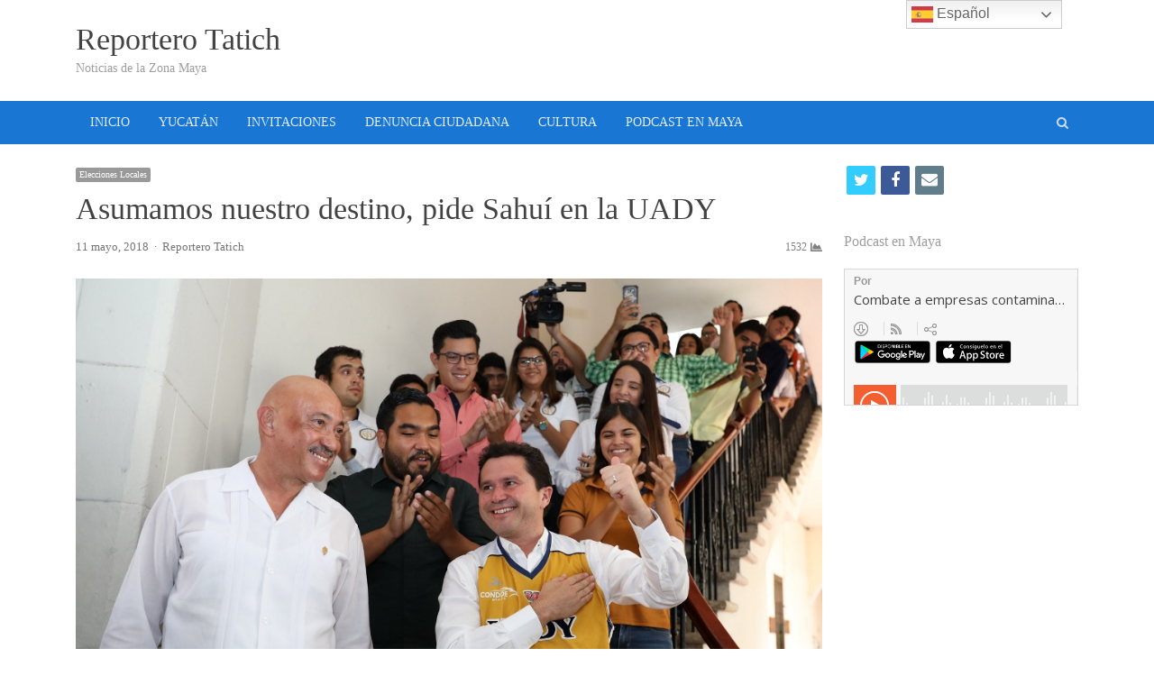

--- FILE ---
content_type: text/html; charset=UTF-8
request_url: http://reporterotatich.com/asumamos-nuestro-destino-pide-sahui-en-la-uady/
body_size: 12982
content:
<!DOCTYPE html>
<html itemscope="itemscope" itemtype="http://schema.org/Blog" lang="es" class="no-js">
<head>
	<meta charset="UTF-8">
	        <meta name="viewport" content="width=device-width, initial-scale=1, maximum-scale=1" />
    	<link rel="profile" href="http://gmpg.org/xfn/11">
	<link rel="pingback" href="http://reporterotatich.com/xmlrpc.php">
	<!--[if lt IE 9]>
	<script src="http://reporterotatich.com/wp-content/themes/tatich/js/html5.js"></script>
	<![endif]-->
	<meta name='robots' content='max-image-preview:large' />
<title itemprop="name">Asumamos nuestro destino, pide Sahuí en la UADY &#8211; Reportero Tatich</title>
<link rel='dns-prefetch' href='//fonts.googleapis.com' />
<link rel="alternate" type="application/rss+xml" title="Reportero Tatich &raquo; Feed" href="http://reporterotatich.com/feed/" />
<link rel="alternate" type="application/rss+xml" title="Reportero Tatich &raquo; Feed de los comentarios" href="http://reporterotatich.com/comments/feed/" />
<link rel="alternate" type="application/rss+xml" title="Reportero Tatich &raquo; Comentario Asumamos nuestro destino, pide Sahuí en la UADY del feed" href="http://reporterotatich.com/asumamos-nuestro-destino-pide-sahui-en-la-uady/feed/" />
<link rel="alternate" title="oEmbed (JSON)" type="application/json+oembed" href="http://reporterotatich.com/wp-json/oembed/1.0/embed?url=http%3A%2F%2Freporterotatich.com%2Fasumamos-nuestro-destino-pide-sahui-en-la-uady%2F" />
<link rel="alternate" title="oEmbed (XML)" type="text/xml+oembed" href="http://reporterotatich.com/wp-json/oembed/1.0/embed?url=http%3A%2F%2Freporterotatich.com%2Fasumamos-nuestro-destino-pide-sahui-en-la-uady%2F&#038;format=xml" />
<style id='wp-img-auto-sizes-contain-inline-css' type='text/css'>
img:is([sizes=auto i],[sizes^="auto," i]){contain-intrinsic-size:3000px 1500px}
/*# sourceURL=wp-img-auto-sizes-contain-inline-css */
</style>
<link rel='stylesheet' id='newsplus-fontawesome-css' href='http://reporterotatich.com/wp-content/plugins/newsplus-shortcodes/assets/css/font-awesome.min.css?ver=6.9' type='text/css' media='all' />
<link rel='stylesheet' id='newsplus-shortcodes-css' href='http://reporterotatich.com/wp-content/plugins/newsplus-shortcodes/assets/css/newsplus-shortcodes.css?ver=6.9' type='text/css' media='all' />
<link rel='stylesheet' id='newsplus-owl-carousel-css' href='http://reporterotatich.com/wp-content/plugins/newsplus-shortcodes/assets/css/owl.carousel.css' type='text/css' media='all' />
<link rel='stylesheet' id='newsplus-prettyphoto-css' href='http://reporterotatich.com/wp-content/plugins/newsplus-shortcodes/assets/css/prettyPhoto.css' type='text/css' media='all' />
<link rel='stylesheet' id='dashicons-css' href='http://reporterotatich.com/wp-includes/css/dashicons.min.css?ver=6.9' type='text/css' media='all' />
<link rel='stylesheet' id='post-views-counter-frontend-css' href='http://reporterotatich.com/wp-content/plugins/post-views-counter/css/frontend.css?ver=1.7.3' type='text/css' media='all' />
<style id='wp-emoji-styles-inline-css' type='text/css'>

	img.wp-smiley, img.emoji {
		display: inline !important;
		border: none !important;
		box-shadow: none !important;
		height: 1em !important;
		width: 1em !important;
		margin: 0 0.07em !important;
		vertical-align: -0.1em !important;
		background: none !important;
		padding: 0 !important;
	}
/*# sourceURL=wp-emoji-styles-inline-css */
</style>
<style id='wp-block-library-inline-css' type='text/css'>
:root{--wp-block-synced-color:#7a00df;--wp-block-synced-color--rgb:122,0,223;--wp-bound-block-color:var(--wp-block-synced-color);--wp-editor-canvas-background:#ddd;--wp-admin-theme-color:#007cba;--wp-admin-theme-color--rgb:0,124,186;--wp-admin-theme-color-darker-10:#006ba1;--wp-admin-theme-color-darker-10--rgb:0,107,160.5;--wp-admin-theme-color-darker-20:#005a87;--wp-admin-theme-color-darker-20--rgb:0,90,135;--wp-admin-border-width-focus:2px}@media (min-resolution:192dpi){:root{--wp-admin-border-width-focus:1.5px}}.wp-element-button{cursor:pointer}:root .has-very-light-gray-background-color{background-color:#eee}:root .has-very-dark-gray-background-color{background-color:#313131}:root .has-very-light-gray-color{color:#eee}:root .has-very-dark-gray-color{color:#313131}:root .has-vivid-green-cyan-to-vivid-cyan-blue-gradient-background{background:linear-gradient(135deg,#00d084,#0693e3)}:root .has-purple-crush-gradient-background{background:linear-gradient(135deg,#34e2e4,#4721fb 50%,#ab1dfe)}:root .has-hazy-dawn-gradient-background{background:linear-gradient(135deg,#faaca8,#dad0ec)}:root .has-subdued-olive-gradient-background{background:linear-gradient(135deg,#fafae1,#67a671)}:root .has-atomic-cream-gradient-background{background:linear-gradient(135deg,#fdd79a,#004a59)}:root .has-nightshade-gradient-background{background:linear-gradient(135deg,#330968,#31cdcf)}:root .has-midnight-gradient-background{background:linear-gradient(135deg,#020381,#2874fc)}:root{--wp--preset--font-size--normal:16px;--wp--preset--font-size--huge:42px}.has-regular-font-size{font-size:1em}.has-larger-font-size{font-size:2.625em}.has-normal-font-size{font-size:var(--wp--preset--font-size--normal)}.has-huge-font-size{font-size:var(--wp--preset--font-size--huge)}.has-text-align-center{text-align:center}.has-text-align-left{text-align:left}.has-text-align-right{text-align:right}.has-fit-text{white-space:nowrap!important}#end-resizable-editor-section{display:none}.aligncenter{clear:both}.items-justified-left{justify-content:flex-start}.items-justified-center{justify-content:center}.items-justified-right{justify-content:flex-end}.items-justified-space-between{justify-content:space-between}.screen-reader-text{border:0;clip-path:inset(50%);height:1px;margin:-1px;overflow:hidden;padding:0;position:absolute;width:1px;word-wrap:normal!important}.screen-reader-text:focus{background-color:#ddd;clip-path:none;color:#444;display:block;font-size:1em;height:auto;left:5px;line-height:normal;padding:15px 23px 14px;text-decoration:none;top:5px;width:auto;z-index:100000}html :where(.has-border-color){border-style:solid}html :where([style*=border-top-color]){border-top-style:solid}html :where([style*=border-right-color]){border-right-style:solid}html :where([style*=border-bottom-color]){border-bottom-style:solid}html :where([style*=border-left-color]){border-left-style:solid}html :where([style*=border-width]){border-style:solid}html :where([style*=border-top-width]){border-top-style:solid}html :where([style*=border-right-width]){border-right-style:solid}html :where([style*=border-bottom-width]){border-bottom-style:solid}html :where([style*=border-left-width]){border-left-style:solid}html :where(img[class*=wp-image-]){height:auto;max-width:100%}:where(figure){margin:0 0 1em}html :where(.is-position-sticky){--wp-admin--admin-bar--position-offset:var(--wp-admin--admin-bar--height,0px)}@media screen and (max-width:600px){html :where(.is-position-sticky){--wp-admin--admin-bar--position-offset:0px}}

/*# sourceURL=wp-block-library-inline-css */
</style><style id='global-styles-inline-css' type='text/css'>
:root{--wp--preset--aspect-ratio--square: 1;--wp--preset--aspect-ratio--4-3: 4/3;--wp--preset--aspect-ratio--3-4: 3/4;--wp--preset--aspect-ratio--3-2: 3/2;--wp--preset--aspect-ratio--2-3: 2/3;--wp--preset--aspect-ratio--16-9: 16/9;--wp--preset--aspect-ratio--9-16: 9/16;--wp--preset--color--black: #000000;--wp--preset--color--cyan-bluish-gray: #abb8c3;--wp--preset--color--white: #ffffff;--wp--preset--color--pale-pink: #f78da7;--wp--preset--color--vivid-red: #cf2e2e;--wp--preset--color--luminous-vivid-orange: #ff6900;--wp--preset--color--luminous-vivid-amber: #fcb900;--wp--preset--color--light-green-cyan: #7bdcb5;--wp--preset--color--vivid-green-cyan: #00d084;--wp--preset--color--pale-cyan-blue: #8ed1fc;--wp--preset--color--vivid-cyan-blue: #0693e3;--wp--preset--color--vivid-purple: #9b51e0;--wp--preset--gradient--vivid-cyan-blue-to-vivid-purple: linear-gradient(135deg,rgb(6,147,227) 0%,rgb(155,81,224) 100%);--wp--preset--gradient--light-green-cyan-to-vivid-green-cyan: linear-gradient(135deg,rgb(122,220,180) 0%,rgb(0,208,130) 100%);--wp--preset--gradient--luminous-vivid-amber-to-luminous-vivid-orange: linear-gradient(135deg,rgb(252,185,0) 0%,rgb(255,105,0) 100%);--wp--preset--gradient--luminous-vivid-orange-to-vivid-red: linear-gradient(135deg,rgb(255,105,0) 0%,rgb(207,46,46) 100%);--wp--preset--gradient--very-light-gray-to-cyan-bluish-gray: linear-gradient(135deg,rgb(238,238,238) 0%,rgb(169,184,195) 100%);--wp--preset--gradient--cool-to-warm-spectrum: linear-gradient(135deg,rgb(74,234,220) 0%,rgb(151,120,209) 20%,rgb(207,42,186) 40%,rgb(238,44,130) 60%,rgb(251,105,98) 80%,rgb(254,248,76) 100%);--wp--preset--gradient--blush-light-purple: linear-gradient(135deg,rgb(255,206,236) 0%,rgb(152,150,240) 100%);--wp--preset--gradient--blush-bordeaux: linear-gradient(135deg,rgb(254,205,165) 0%,rgb(254,45,45) 50%,rgb(107,0,62) 100%);--wp--preset--gradient--luminous-dusk: linear-gradient(135deg,rgb(255,203,112) 0%,rgb(199,81,192) 50%,rgb(65,88,208) 100%);--wp--preset--gradient--pale-ocean: linear-gradient(135deg,rgb(255,245,203) 0%,rgb(182,227,212) 50%,rgb(51,167,181) 100%);--wp--preset--gradient--electric-grass: linear-gradient(135deg,rgb(202,248,128) 0%,rgb(113,206,126) 100%);--wp--preset--gradient--midnight: linear-gradient(135deg,rgb(2,3,129) 0%,rgb(40,116,252) 100%);--wp--preset--font-size--small: 13px;--wp--preset--font-size--medium: 20px;--wp--preset--font-size--large: 36px;--wp--preset--font-size--x-large: 42px;--wp--preset--spacing--20: 0.44rem;--wp--preset--spacing--30: 0.67rem;--wp--preset--spacing--40: 1rem;--wp--preset--spacing--50: 1.5rem;--wp--preset--spacing--60: 2.25rem;--wp--preset--spacing--70: 3.38rem;--wp--preset--spacing--80: 5.06rem;--wp--preset--shadow--natural: 6px 6px 9px rgba(0, 0, 0, 0.2);--wp--preset--shadow--deep: 12px 12px 50px rgba(0, 0, 0, 0.4);--wp--preset--shadow--sharp: 6px 6px 0px rgba(0, 0, 0, 0.2);--wp--preset--shadow--outlined: 6px 6px 0px -3px rgb(255, 255, 255), 6px 6px rgb(0, 0, 0);--wp--preset--shadow--crisp: 6px 6px 0px rgb(0, 0, 0);}:where(.is-layout-flex){gap: 0.5em;}:where(.is-layout-grid){gap: 0.5em;}body .is-layout-flex{display: flex;}.is-layout-flex{flex-wrap: wrap;align-items: center;}.is-layout-flex > :is(*, div){margin: 0;}body .is-layout-grid{display: grid;}.is-layout-grid > :is(*, div){margin: 0;}:where(.wp-block-columns.is-layout-flex){gap: 2em;}:where(.wp-block-columns.is-layout-grid){gap: 2em;}:where(.wp-block-post-template.is-layout-flex){gap: 1.25em;}:where(.wp-block-post-template.is-layout-grid){gap: 1.25em;}.has-black-color{color: var(--wp--preset--color--black) !important;}.has-cyan-bluish-gray-color{color: var(--wp--preset--color--cyan-bluish-gray) !important;}.has-white-color{color: var(--wp--preset--color--white) !important;}.has-pale-pink-color{color: var(--wp--preset--color--pale-pink) !important;}.has-vivid-red-color{color: var(--wp--preset--color--vivid-red) !important;}.has-luminous-vivid-orange-color{color: var(--wp--preset--color--luminous-vivid-orange) !important;}.has-luminous-vivid-amber-color{color: var(--wp--preset--color--luminous-vivid-amber) !important;}.has-light-green-cyan-color{color: var(--wp--preset--color--light-green-cyan) !important;}.has-vivid-green-cyan-color{color: var(--wp--preset--color--vivid-green-cyan) !important;}.has-pale-cyan-blue-color{color: var(--wp--preset--color--pale-cyan-blue) !important;}.has-vivid-cyan-blue-color{color: var(--wp--preset--color--vivid-cyan-blue) !important;}.has-vivid-purple-color{color: var(--wp--preset--color--vivid-purple) !important;}.has-black-background-color{background-color: var(--wp--preset--color--black) !important;}.has-cyan-bluish-gray-background-color{background-color: var(--wp--preset--color--cyan-bluish-gray) !important;}.has-white-background-color{background-color: var(--wp--preset--color--white) !important;}.has-pale-pink-background-color{background-color: var(--wp--preset--color--pale-pink) !important;}.has-vivid-red-background-color{background-color: var(--wp--preset--color--vivid-red) !important;}.has-luminous-vivid-orange-background-color{background-color: var(--wp--preset--color--luminous-vivid-orange) !important;}.has-luminous-vivid-amber-background-color{background-color: var(--wp--preset--color--luminous-vivid-amber) !important;}.has-light-green-cyan-background-color{background-color: var(--wp--preset--color--light-green-cyan) !important;}.has-vivid-green-cyan-background-color{background-color: var(--wp--preset--color--vivid-green-cyan) !important;}.has-pale-cyan-blue-background-color{background-color: var(--wp--preset--color--pale-cyan-blue) !important;}.has-vivid-cyan-blue-background-color{background-color: var(--wp--preset--color--vivid-cyan-blue) !important;}.has-vivid-purple-background-color{background-color: var(--wp--preset--color--vivid-purple) !important;}.has-black-border-color{border-color: var(--wp--preset--color--black) !important;}.has-cyan-bluish-gray-border-color{border-color: var(--wp--preset--color--cyan-bluish-gray) !important;}.has-white-border-color{border-color: var(--wp--preset--color--white) !important;}.has-pale-pink-border-color{border-color: var(--wp--preset--color--pale-pink) !important;}.has-vivid-red-border-color{border-color: var(--wp--preset--color--vivid-red) !important;}.has-luminous-vivid-orange-border-color{border-color: var(--wp--preset--color--luminous-vivid-orange) !important;}.has-luminous-vivid-amber-border-color{border-color: var(--wp--preset--color--luminous-vivid-amber) !important;}.has-light-green-cyan-border-color{border-color: var(--wp--preset--color--light-green-cyan) !important;}.has-vivid-green-cyan-border-color{border-color: var(--wp--preset--color--vivid-green-cyan) !important;}.has-pale-cyan-blue-border-color{border-color: var(--wp--preset--color--pale-cyan-blue) !important;}.has-vivid-cyan-blue-border-color{border-color: var(--wp--preset--color--vivid-cyan-blue) !important;}.has-vivid-purple-border-color{border-color: var(--wp--preset--color--vivid-purple) !important;}.has-vivid-cyan-blue-to-vivid-purple-gradient-background{background: var(--wp--preset--gradient--vivid-cyan-blue-to-vivid-purple) !important;}.has-light-green-cyan-to-vivid-green-cyan-gradient-background{background: var(--wp--preset--gradient--light-green-cyan-to-vivid-green-cyan) !important;}.has-luminous-vivid-amber-to-luminous-vivid-orange-gradient-background{background: var(--wp--preset--gradient--luminous-vivid-amber-to-luminous-vivid-orange) !important;}.has-luminous-vivid-orange-to-vivid-red-gradient-background{background: var(--wp--preset--gradient--luminous-vivid-orange-to-vivid-red) !important;}.has-very-light-gray-to-cyan-bluish-gray-gradient-background{background: var(--wp--preset--gradient--very-light-gray-to-cyan-bluish-gray) !important;}.has-cool-to-warm-spectrum-gradient-background{background: var(--wp--preset--gradient--cool-to-warm-spectrum) !important;}.has-blush-light-purple-gradient-background{background: var(--wp--preset--gradient--blush-light-purple) !important;}.has-blush-bordeaux-gradient-background{background: var(--wp--preset--gradient--blush-bordeaux) !important;}.has-luminous-dusk-gradient-background{background: var(--wp--preset--gradient--luminous-dusk) !important;}.has-pale-ocean-gradient-background{background: var(--wp--preset--gradient--pale-ocean) !important;}.has-electric-grass-gradient-background{background: var(--wp--preset--gradient--electric-grass) !important;}.has-midnight-gradient-background{background: var(--wp--preset--gradient--midnight) !important;}.has-small-font-size{font-size: var(--wp--preset--font-size--small) !important;}.has-medium-font-size{font-size: var(--wp--preset--font-size--medium) !important;}.has-large-font-size{font-size: var(--wp--preset--font-size--large) !important;}.has-x-large-font-size{font-size: var(--wp--preset--font-size--x-large) !important;}
/*# sourceURL=global-styles-inline-css */
</style>

<style id='classic-theme-styles-inline-css' type='text/css'>
/*! This file is auto-generated */
.wp-block-button__link{color:#fff;background-color:#32373c;border-radius:9999px;box-shadow:none;text-decoration:none;padding:calc(.667em + 2px) calc(1.333em + 2px);font-size:1.125em}.wp-block-file__button{background:#32373c;color:#fff;text-decoration:none}
/*# sourceURL=/wp-includes/css/classic-themes.min.css */
</style>
<link rel='stylesheet' id='contact-form-7-css' href='http://reporterotatich.com/wp-content/plugins/contact-form-7/includes/css/styles.css?ver=6.1.4' type='text/css' media='all' />
<link rel='stylesheet' id='newsplus-fonts-css' href='https://fonts.googleapis.com/css?family&#038;subset' type='text/css' media='all' />
<link rel='stylesheet' id='newsplus-style-css' href='http://reporterotatich.com/wp-content/themes/tatich/style.css?ver=6.9' type='text/css' media='all' />
<link rel='stylesheet' id='newsplus-responsive-css' href='http://reporterotatich.com/wp-content/themes/tatich/responsive.css?ver=6.9' type='text/css' media='all' />
<link rel='stylesheet' id='newsplus-color-scheme-css' href='http://reporterotatich.com/wp-content/themes/tatich/css/schemes/blue.css?ver=6.9' type='text/css' media='all' />
<link rel='stylesheet' id='newsplus-user-css' href='http://reporterotatich.com/wp-content/themes/tatich/user.css?ver=6.9' type='text/css' media='all' />
<link rel='stylesheet' id='kc-general-css' href='http://reporterotatich.com/wp-content/plugins/kingcomposer/assets/frontend/css/kingcomposer.min.css?ver=2.9.6' type='text/css' media='all' />
<link rel='stylesheet' id='kc-animate-css' href='http://reporterotatich.com/wp-content/plugins/kingcomposer/assets/css/animate.css?ver=2.9.6' type='text/css' media='all' />
<link rel='stylesheet' id='kc-icon-1-css' href='http://reporterotatich.com/wp-content/plugins/kingcomposer/assets/css/icons.css?ver=2.9.6' type='text/css' media='all' />
<script type="text/javascript" src="http://reporterotatich.com/wp-includes/js/jquery/jquery.min.js?ver=3.7.1" id="jquery-core-js"></script>
<script type="text/javascript" src="http://reporterotatich.com/wp-includes/js/jquery/jquery-migrate.min.js?ver=3.4.1" id="jquery-migrate-js"></script>
<link rel="https://api.w.org/" href="http://reporterotatich.com/wp-json/" /><link rel="alternate" title="JSON" type="application/json" href="http://reporterotatich.com/wp-json/wp/v2/posts/3921" /><link rel="EditURI" type="application/rsd+xml" title="RSD" href="http://reporterotatich.com/xmlrpc.php?rsd" />
<meta name="generator" content="WordPress 6.9" />
<link rel="canonical" href="http://reporterotatich.com/asumamos-nuestro-destino-pide-sahui-en-la-uady/" />
<link rel='shortlink' href='http://reporterotatich.com/?p=3921' />
<script type="text/javascript">var kc_script_data={ajax_url:"http://reporterotatich.com/wp-admin/admin-ajax.php"}</script>	<!--[if lt IE 9]>
	<script src="http://html5shim.googlecode.com/svn/trunk/html5.js"></script>
	<![endif]-->
</head>

<body class="wp-singular post-template-default single single-post postid-3921 single-format-standard wp-theme-tatich kc-css-system custom-font-enabled is-stretched split-75-25 layout-ca scheme-blue">
	    <div id="page" class="hfeed site clear">
                <header id="header" class="site-header">
                <div class="wrap full-width clear">    
                    <div class="brand column one-fourth">
        <h4 class="site-title"><a itemprop="url" href="http://reporterotatich.com/" title="Reportero Tatich" rel="home">Reportero Tatich</a></h4><span class="site-description">Noticias de la Zona Maya</span>    </div><!-- .column one-third -->
                </div><!-- #header .wrap -->
            </header><!-- #header -->
        					<div id="responsive-menu" class="resp-main">
                        <div class="wrap">
							                                <div class="inline-search-box"><a class="search-trigger" href="#"><span class="screen-reader-text">Open search panel</span></a>
                                
                                <form role="search" method="get" class="search-form" action="http://reporterotatich.com/">
				<label>
					<span class="screen-reader-text">Buscar:</span>
					<input type="search" class="search-field" placeholder="Buscar &hellip;" value="" name="s" />
				</label>
				<input type="submit" class="search-submit" value="Buscar" />
			</form>  
                                </div><!-- /.inline-search-box -->   
                                                     
                            <h3 class="menu-button"><span class="screen-reader-text">Menu</span>Menu<span class="toggle-icon"><span class="bar-1"></span><span class="bar-2"></span><span class="bar-3"></span></span></h3>
                        </div><!-- /.wrap -->
						<nav itemscope="itemscope" itemtype="http://schema.org/SiteNavigationElement" class="menu-drop"></nav><!-- /.menu-drop -->                        
					</div><!-- /#responsive-menu -->
				            <nav itemscope="itemscope" itemtype="http://schema.org/SiteNavigationElement" id="main-nav" class="primary-nav">
                <div class="wrap clearfix has-search-box">
                    <ul id="menu-principal" class="nav-menu clear"><li id="menu-item-321" class="menu-item menu-item-type-post_type menu-item-object-page menu-item-home menu-item-321"><a href="http://reporterotatich.com/" itemprop="url">INICIO</a></li>
<li id="menu-item-356" class="menu-item menu-item-type-post_type menu-item-object-page menu-item-356"><a href="http://reporterotatich.com/yucatan/" itemprop="url">YUCATÁN</a></li>
<li id="menu-item-367" class="menu-item menu-item-type-post_type menu-item-object-page menu-item-367"><a href="http://reporterotatich.com/invitaciones/" itemprop="url">INVITACIONES</a></li>
<li id="menu-item-389" class="menu-item menu-item-type-post_type menu-item-object-page menu-item-389"><a href="http://reporterotatich.com/denuncia-ciudadana/" itemprop="url">DENUNCIA CIUDADANA</a></li>
<li id="menu-item-385" class="menu-item menu-item-type-post_type menu-item-object-page menu-item-385"><a href="http://reporterotatich.com/cultura/" itemprop="url">CULTURA</a></li>
<li id="menu-item-340" class="menu-item menu-item-type-post_type menu-item-object-page menu-item-340"><a href="http://reporterotatich.com/podcast-en-maya/" itemprop="url">PODCAST EN MAYA</a></li>
</ul>                        <div class="inline-search-box"><a class="search-trigger" href="#"><span class="screen-reader-text">Open search panel</span></a>
                        
                        <form role="search" method="get" class="search-form" action="http://reporterotatich.com/">
				<label>
					<span class="screen-reader-text">Buscar:</span>
					<input type="search" class="search-field" placeholder="Buscar &hellip;" value="" name="s" />
				</label>
				<input type="submit" class="search-submit" value="Buscar" />
			</form>  
                        </div><!-- /.inline-search-box -->   
                         
                    
                </div><!-- .primary-nav .wrap -->
            </nav><!-- #main-nav -->
		
		        <div id="main">
            <div class="wrap clearfix">
            	<div class="main-row clearfix"><div id="primary" class="site-content">
	<div class="primary-row">
        <div id="content" role="main">
			                    
                    <article itemscope="" itemtype="http://schema.org/BlogPosting" itemprop="blogPost"  id="post-3921" class="newsplus main-article post-3921 post type-post status-publish format-standard has-post-thumbnail hentry category-elecciones-locales">
                        <header class="entry-header">
                            <aside class="meta-row cat-row"><div itemprop="about" class="meta-col"><ul class="post-categories"><li><a href="http://reporterotatich.com/category/elecciones-locales/">Elecciones Locales</a></li></ul></div></aside><h1 itemprop="headline mainEntityOfPage" class="entry-title">Asumamos nuestro destino, pide Sahuí en la UADY</h1><aside class="meta-row row-3"><div class="meta-col col-60"><ul class="entry-meta"><li class="publisher-schema" itemscope itemtype="http://schema.org/Organization" itemprop="publisher"><meta itemprop="name" content="Reportero Tatich"/><div itemprop="logo" itemscope itemtype="http://schema.org/ImageObject"><img itemprop="url" src="http://reporterotatich.com/wp-content/themes/tatich/images/logo.png" alt="Reportero Tatich"/></div></li><li class="post-time"><time itemprop="datePublished" class="entry-date" datetime="2018-05-11T15:57:24-06:00">11 mayo, 2018</time><meta itemprop="dateModified" content="11 mayo, 2018"/></li><li itemscope itemtype="http://schema.org/Person" itemprop="author" class="post-author"><span class="screen-reader-text">Author </span><a href="http://reporterotatich.com/author/eltatich/"><span itemprop="name">Reportero Tatich</span></a></li></ul></div><div class="meta-col col-40 text-right"><span class="post-views">1532</span></div></aside><div itemprop="image" itemscope="" itemtype="http://schema.org/ImageObject" class="single-post-thumb"><img itemprop="url" src="http://media.reporterotatich.com/2018/05/2.jpg" class="attachment-post-thumbnail wp-post-image" alt="2.jpg"> <meta itemprop="width" content=""><meta itemprop="height" content=""></div>                        </header>

                        <div class="entry-content articlebody" itemprop="articleBody">
                            <p style="font-weight: 400;">Regresa a su Alma Máter para presentar su visión de Yucatán</p>
<p style="font-weight: 400;">Mérida, Yucatán, 11 de mayo de 2018.- Ante universitarios, el candidato del PRI, PVEM y Panal a la gubernatura del estado, Mauricio Sahuí Rivero, afirmó que el gran reto de Yucatán es asumir su propio destino y estar listos para ello.</p>
<p style="font-weight: 400;">    <img fetchpriority="high" decoding="async" class="alignleft size-medium wp-image-3922" src="http://media.reporterotatich.com/2018/05/1-1-300x216.jpg" alt="" width="300" height="216" srcset="http://media.reporterotatich.com/2018/05/1-1-300x216.jpg 300w, http://media.reporterotatich.com/2018/05/1-1-768x553.jpg 768w, http://media.reporterotatich.com/2018/05/1-1.jpg 1002w" sizes="(max-width: 300px) 100vw, 300px" />El Foro Universitario en Materia de Política 2018, organizado por la Universidad Autónoma de Yucatán (UADY), marcó el retorno del ex Secretario de Desarrollo Social a su Alma Máter.</p>
<p style="font-weight: 400;">¡Sahuí, bienvenido a casa!, expresó un alumno cuando el abanderado iniciaba su intervención y exponía su visión de Yucatán en el auditorio “Manuel Cepeda Peraza” del edificio central de la máxima casa de estudios.</p>
<p style="font-weight: 400;">“Quien no es capaz de comprometerse y no explica qué y cómo lo va a hacer, no va a ser capaz de gobernar. Es válida la crítica pero lo más importante es que construyamos una mejor sociedad” expresó.</p>
<p style="font-weight: 400;">En sesenta minutos de exposición abordó propuestas relacionadas con la educación, salud, economía, transporte, transparencia y combate a la corrupción basadas en su proyecto “Yucatán Primero”.</p>
<p style="font-weight: 400;">“Nuestra propuesta se sustenta en la capacidad ejecutiva que tengamos y emanan de estrategias exitosas, ya probadas” afirmó.</p>
<p style="font-weight: 400;">A la comunidad universitaria la exhortó a informarse y con total libertad participar en el proceso electoral en marcha ya que “el gran reto de Yucatán es asumir nuestro propio destino. No es un tema de partidos, ni de personas, se trata del futuro del estado”, indicó.</p>
<p style="font-weight: 400;">Con la presencia del rector de la UADY, José de Jesús Williams, el ex funcionario estatal destacó que la entidad como nunca tiene en puerta grandes ventajas y si cada sector hace la parte que le corresponde, se podrá acelerar el proceso de crecimiento y desarrollo económico que significará una mejora en la calidad de vida de las y los yucatecos.</p>
<p style="font-weight: 400;">“Nosotros les estamos ofreciendo certidumbre, sabemos a dónde queremos llegar y cómo lo vamos a hacer. Planteamos seguimiento de lo que sí está funcionando, así como la ratificación de los funcionarios que sí están dando resultados, como en el tema de seguridad”, agregó.</p>
<p style="font-weight: 400;">   <img decoding="async" class="alignleft wp-image-3924 size-full" src="http://media.reporterotatich.com/2018/05/3.jpg" alt="" width="995" height="723" srcset="http://media.reporterotatich.com/2018/05/3.jpg 995w, http://media.reporterotatich.com/2018/05/3-300x218.jpg 300w, http://media.reporterotatich.com/2018/05/3-768x558.jpg 768w" sizes="(max-width: 995px) 100vw, 995px" />Entre las acciones para fortalecer a su Alma Máter, el candidato ofreció incrementar la aportación estatal a esas casas de estudios del 12.3 a 15 por ciento, además de que gestionará los trabajos de remodelación del polifuncional de Jaguares en la Preparatoria N. 1 y de la unidad deportiva del Campus de Ciencias Sociales, Humanidades y Administrativas.</p>
<p style="font-weight: 400;">También se comprometió a concluir el Centro Cultural Universitario en el edificio central de la UADY e integrarlo a su propuesta Distrito Capital, pero sobre todo apostarle decididamente a la capacitación de capital humano y a la vinculación de universitarios con los polos de innovación y nuevas tecnologías.</p>
<div class="post-views content-post post-3921 entry-meta load-static">
				<span class="post-views-icon dashicons dashicons-chart-bar"></span> <span class="post-views-label">Post Views:</span> <span class="post-views-count">1.532</span>
			</div>                        </div><!-- .entry-content -->
                        
                        <footer class="entry-footer">
                                                
                        </footer><!-- .entry-footer -->
                    </article><!-- #post-3921 -->
                    
                    
	<nav class="navigation post-navigation" aria-label="Entradas">
		<h2 class="screen-reader-text">Navegación de entradas</h2>
		<div class="nav-links"><div class="nav-previous"><a href="http://reporterotatich.com/funcion-de-cine-y-musica-para-madres-de-la-tercera-edad/" rel="prev"><span class="meta-nav" aria-hidden="true">Previous</span> <span class="screen-reader-text">Previous post:</span> <span class="post-title">Función de cine y música para madres de la tercera edad</span></a></div><div class="nav-next"><a href="http://reporterotatich.com/no-al-olvido-en-el-caso-de-los-estudiantes-de-ayotzinapa-senalan-grupos-sociales/" rel="next"><span class="meta-nav" aria-hidden="true">Next</span> <span class="screen-reader-text">Next post:</span> <span class="post-title">No al olvido en el caso de los estudiantes de Ayotzinapa: señalan grupos sociales.</span></a></div></div>
	</nav>
    <h3 class="related-posts-heading">You may also like...</h3>
    <div class="related-posts grid-row clear">
		                <article itemscope="" itemtype="http://schema.org/BlogPosting" itemprop="blogPost" id="post-2868" class="newsplus entry-grid col3 first-grid post-2868 post type-post status-publish format-standard has-post-thumbnail hentry category-elecciones-locales">
                    <div itemprop="image" itemscope="" itemtype="http://schema.org/ImageObject" class="post-thumb"><a href="http://reporterotatich.com/acabar-con-la-corrupcion-para-que-todos-los-sectores-sean-beneficiados-mision-de-joaquin-diaz-mena/" title="Acabar con la corrupción para que todos los sectores sean beneficiados, misión de Joaquín Díaz Mena."><img itemprop="url" src="http://media.reporterotatich.com/2018/04/unnamed-1.jpg" class="attachment-post-thumbnail wp-post-image" alt="unnamed-1.jpg"></a> <meta itemprop="width" content=""><meta itemprop="height" content=""></div><div class="entry-content"><aside class="meta-row cat-row"><div itemprop="about" class="meta-col"><ul class="post-categories"><li><a href="http://reporterotatich.com/category/elecciones-locales/">Elecciones Locales</a></li></ul></div></aside>                        <h2 itemprop="headline mainEntityOfPage" class="entry-title"><a href="http://reporterotatich.com/acabar-con-la-corrupcion-para-que-todos-los-sectores-sean-beneficiados-mision-de-joaquin-diaz-mena/" title="Acabar con la corrupción para que todos los sectores sean beneficiados, misión de Joaquín Díaz Mena.">Acabar con la corrupción para que todos los sectores sean beneficiados, misión de Joaquín Díaz Mena.</a></h2>
                                                    <p itemprop="text" class="post-excerpt">
                                &hellip;                            </p>
                        <aside class="meta-row row-3"><div class="meta-col col-60"><ul class="entry-meta"><li class="publisher-schema" itemscope itemtype="http://schema.org/Organization" itemprop="publisher"><meta itemprop="name" content="Reportero Tatich"/><div itemprop="logo" itemscope itemtype="http://schema.org/ImageObject"><img itemprop="url" src="http://reporterotatich.com/wp-content/themes/tatich/images/logo.png" alt="Reportero Tatich"/></div></li><li class="post-time"><time itemprop="datePublished" class="entry-date" datetime="2018-04-07T17:37:48-06:00">7 abril, 2018</time><meta itemprop="dateModified" content="7 abril, 2018"/></li><li itemscope itemtype="http://schema.org/Person" itemprop="author" class="post-author"><span class="screen-reader-text">Author </span><a href="http://reporterotatich.com/author/eltatich/"><span itemprop="name">Reportero Tatich</span></a></li></ul></div><div class="meta-col col-40 text-right"><span class="post-views">1333</span></div></aside>                    </div><!-- /.entry-content -->
                </article>
                            <article itemscope="" itemtype="http://schema.org/BlogPosting" itemprop="blogPost" id="post-11326" class="newsplus entry-grid col3 post-11326 post type-post status-publish format-standard has-post-thumbnail hentry category-elecciones-locales">
                    <div itemprop="image" itemscope="" itemtype="http://schema.org/ImageObject" class="post-thumb"><a href="http://reporterotatich.com/ramirez-marin-devolvera-la-vocacion-economica-y-turistica-del-centro-historico/" title="Ramírez Marín devolverá la vocación económica y turística del Centro Histórico"><img itemprop="url" src="http://media.reporterotatich.com/2021/04/IMG-20210422-WA0046.jpg" class="attachment-post-thumbnail wp-post-image" alt="IMG-20210422-WA0046.jpg"></a> <meta itemprop="width" content=""><meta itemprop="height" content=""></div><div class="entry-content"><aside class="meta-row cat-row"><div itemprop="about" class="meta-col"><ul class="post-categories"><li><a href="http://reporterotatich.com/category/elecciones-locales/">Elecciones Locales</a></li></ul></div></aside>                        <h2 itemprop="headline mainEntityOfPage" class="entry-title"><a href="http://reporterotatich.com/ramirez-marin-devolvera-la-vocacion-economica-y-turistica-del-centro-historico/" title="Ramírez Marín devolverá la vocación económica y turística del Centro Histórico">Ramírez Marín devolverá la vocación económica y turística del Centro Histórico</a></h2>
                                                    <p itemprop="text" class="post-excerpt">
                                &hellip;                            </p>
                        <aside class="meta-row row-3"><div class="meta-col col-60"><ul class="entry-meta"><li class="publisher-schema" itemscope itemtype="http://schema.org/Organization" itemprop="publisher"><meta itemprop="name" content="Reportero Tatich"/><div itemprop="logo" itemscope itemtype="http://schema.org/ImageObject"><img itemprop="url" src="http://reporterotatich.com/wp-content/themes/tatich/images/logo.png" alt="Reportero Tatich"/></div></li><li class="post-time"><time itemprop="datePublished" class="entry-date" datetime="2021-04-23T08:26:11-06:00">23 abril, 2021</time><meta itemprop="dateModified" content="23 abril, 2021"/></li><li itemscope itemtype="http://schema.org/Person" itemprop="author" class="post-author"><span class="screen-reader-text">Author </span><a href="http://reporterotatich.com/author/eltatich/"><span itemprop="name">Reportero Tatich</span></a></li></ul></div><div class="meta-col col-40 text-right"><span class="post-views">958</span></div></aside>                    </div><!-- /.entry-content -->
                </article>
                            <article itemscope="" itemtype="http://schema.org/BlogPosting" itemprop="blogPost" id="post-4913" class="newsplus entry-grid col3 last-grid post-4913 post type-post status-publish format-standard has-post-thumbnail hentry category-elecciones-locales">
                    <div itemprop="image" itemscope="" itemtype="http://schema.org/ImageObject" class="post-thumb"><a href="http://reporterotatich.com/la-victoria-sera-con-muchos-votos-sahui/" title="La victoria será con muchos votos: Sahuí"><img itemprop="url" src="http://media.reporterotatich.com/2018/06/3-10.jpg" class="attachment-post-thumbnail wp-post-image" alt="3-10.jpg"></a> <meta itemprop="width" content=""><meta itemprop="height" content=""></div><div class="entry-content"><aside class="meta-row cat-row"><div itemprop="about" class="meta-col"><ul class="post-categories"><li><a href="http://reporterotatich.com/category/elecciones-locales/">Elecciones Locales</a></li></ul></div></aside>                        <h2 itemprop="headline mainEntityOfPage" class="entry-title"><a href="http://reporterotatich.com/la-victoria-sera-con-muchos-votos-sahui/" title="La victoria será con muchos votos: Sahuí">La victoria será con muchos votos: Sahuí</a></h2>
                                                    <p itemprop="text" class="post-excerpt">
                                &hellip;                            </p>
                        <aside class="meta-row row-3"><div class="meta-col col-60"><ul class="entry-meta"><li class="publisher-schema" itemscope itemtype="http://schema.org/Organization" itemprop="publisher"><meta itemprop="name" content="Reportero Tatich"/><div itemprop="logo" itemscope itemtype="http://schema.org/ImageObject"><img itemprop="url" src="http://reporterotatich.com/wp-content/themes/tatich/images/logo.png" alt="Reportero Tatich"/></div></li><li class="post-time"><time itemprop="datePublished" class="entry-date" datetime="2018-06-22T16:05:31-06:00">22 junio, 2018</time><meta itemprop="dateModified" content="22 junio, 2018"/></li><li itemscope itemtype="http://schema.org/Person" itemprop="author" class="post-author"><span class="screen-reader-text">Author </span><a href="http://reporterotatich.com/author/eltatich/"><span itemprop="name">Reportero Tatich</span></a></li></ul></div><div class="meta-col col-40 text-right"><span class="post-views">1371</span></div></aside>                    </div><!-- /.entry-content -->
                </article>
                            <article itemscope="" itemtype="http://schema.org/BlogPosting" itemprop="blogPost" id="post-3794" class="newsplus entry-grid col3 first-grid post-3794 post type-post status-publish format-standard has-post-thumbnail hentry category-elecciones-locales">
                    <div itemprop="image" itemscope="" itemtype="http://schema.org/ImageObject" class="post-thumb"><a href="http://reporterotatich.com/queremos-que-peto-avance-y-no-retroceda-opinan-ciudadanos-al-arux/" title="Queremos que Peto avance y no retroceda, opinan ciudadanos al Arux"><img itemprop="url" src="http://media.reporterotatich.com/2018/05/Ciudadanos-de-Xoy-hablan-con-el-candidato-del-PRD-de-Peto.jpg" class="attachment-post-thumbnail wp-post-image" alt="Ciudadanos-de-Xoy-hablan-con-el-candidato-del-PRD-de-Peto.jpg"></a> <meta itemprop="width" content=""><meta itemprop="height" content=""></div><div class="entry-content"><aside class="meta-row cat-row"><div itemprop="about" class="meta-col"><ul class="post-categories"><li><a href="http://reporterotatich.com/category/elecciones-locales/">Elecciones Locales</a></li></ul></div></aside>                        <h2 itemprop="headline mainEntityOfPage" class="entry-title"><a href="http://reporterotatich.com/queremos-que-peto-avance-y-no-retroceda-opinan-ciudadanos-al-arux/" title="Queremos que Peto avance y no retroceda, opinan ciudadanos al Arux">Queremos que Peto avance y no retroceda, opinan ciudadanos al Arux</a></h2>
                                                    <p itemprop="text" class="post-excerpt">
                                &hellip;                            </p>
                        <aside class="meta-row row-3"><div class="meta-col col-60"><ul class="entry-meta"><li class="publisher-schema" itemscope itemtype="http://schema.org/Organization" itemprop="publisher"><meta itemprop="name" content="Reportero Tatich"/><div itemprop="logo" itemscope itemtype="http://schema.org/ImageObject"><img itemprop="url" src="http://reporterotatich.com/wp-content/themes/tatich/images/logo.png" alt="Reportero Tatich"/></div></li><li class="post-time"><time itemprop="datePublished" class="entry-date" datetime="2018-05-07T13:25:01-06:00">7 mayo, 2018</time><meta itemprop="dateModified" content="7 mayo, 2018"/></li><li itemscope itemtype="http://schema.org/Person" itemprop="author" class="post-author"><span class="screen-reader-text">Author </span><a href="http://reporterotatich.com/author/eltatich/"><span itemprop="name">Reportero Tatich</span></a></li></ul></div><div class="meta-col col-40 text-right"><span class="post-views">1362</span></div></aside>                    </div><!-- /.entry-content -->
                </article>
                            <article itemscope="" itemtype="http://schema.org/BlogPosting" itemprop="blogPost" id="post-4300" class="newsplus entry-grid col3 post-4300 post type-post status-publish format-standard hentry category-elecciones-locales">
                    <div class="entry-content"><aside class="meta-row cat-row"><div itemprop="about" class="meta-col"><ul class="post-categories"><li><a href="http://reporterotatich.com/category/elecciones-locales/">Elecciones Locales</a></li></ul></div></aside>                        <h2 itemprop="headline mainEntityOfPage" class="entry-title"><a href="http://reporterotatich.com/atender-y-mejorar-las-condiciones-de-los-trabajadores-del-campo-es-uno-de-nuestros-compromisos-rogerio-castro/" title="Atender y mejorar las condiciones de los trabajadores del campo es uno de nuestros compromisos, Rogerio Castro">Atender y mejorar las condiciones de los trabajadores del campo es uno de nuestros compromisos, Rogerio Castro</a></h2>
                                                    <p itemprop="text" class="post-excerpt">
                                &hellip;                            </p>
                        <aside class="meta-row row-3"><div class="meta-col col-60"><ul class="entry-meta"><li class="publisher-schema" itemscope itemtype="http://schema.org/Organization" itemprop="publisher"><meta itemprop="name" content="Reportero Tatich"/><div itemprop="logo" itemscope itemtype="http://schema.org/ImageObject"><img itemprop="url" src="http://reporterotatich.com/wp-content/themes/tatich/images/logo.png" alt="Reportero Tatich"/></div></li><li class="post-time"><time itemprop="datePublished" class="entry-date" datetime="2018-05-27T12:27:25-06:00">27 mayo, 2018</time><meta itemprop="dateModified" content="27 mayo, 2018"/></li><li itemscope itemtype="http://schema.org/Person" itemprop="author" class="post-author"><span class="screen-reader-text">Author </span><a href="http://reporterotatich.com/author/eltatich/"><span itemprop="name">Reportero Tatich</span></a></li></ul></div><div class="meta-col col-40 text-right"><span class="post-views">1444</span></div></aside>                    </div><!-- /.entry-content -->
                </article>
                            <article itemscope="" itemtype="http://schema.org/BlogPosting" itemprop="blogPost" id="post-4049" class="newsplus entry-grid col3 last-grid post-4049 post type-post status-publish format-standard has-post-thumbnail hentry category-elecciones-locales">
                    <div itemprop="image" itemscope="" itemtype="http://schema.org/ImageObject" class="post-thumb"><a href="http://reporterotatich.com/jovenes-pilar-del-desarrollo-de-yucatan/" title="Jóvenes, pilar del desarrollo de Yucatán"><img itemprop="url" src="http://media.reporterotatich.com/2018/05/2-5.jpg" class="attachment-post-thumbnail wp-post-image" alt="2-5.jpg"></a> <meta itemprop="width" content=""><meta itemprop="height" content=""></div><div class="entry-content"><aside class="meta-row cat-row"><div itemprop="about" class="meta-col"><ul class="post-categories"><li><a href="http://reporterotatich.com/category/elecciones-locales/">Elecciones Locales</a></li></ul></div></aside>                        <h2 itemprop="headline mainEntityOfPage" class="entry-title"><a href="http://reporterotatich.com/jovenes-pilar-del-desarrollo-de-yucatan/" title="Jóvenes, pilar del desarrollo de Yucatán">Jóvenes, pilar del desarrollo de Yucatán</a></h2>
                                                    <p itemprop="text" class="post-excerpt">
                                &hellip;                            </p>
                        <aside class="meta-row row-3"><div class="meta-col col-60"><ul class="entry-meta"><li class="publisher-schema" itemscope itemtype="http://schema.org/Organization" itemprop="publisher"><meta itemprop="name" content="Reportero Tatich"/><div itemprop="logo" itemscope itemtype="http://schema.org/ImageObject"><img itemprop="url" src="http://reporterotatich.com/wp-content/themes/tatich/images/logo.png" alt="Reportero Tatich"/></div></li><li class="post-time"><time itemprop="datePublished" class="entry-date" datetime="2018-05-17T09:07:30-06:00">17 mayo, 2018</time><meta itemprop="dateModified" content="17 mayo, 2018"/></li><li itemscope itemtype="http://schema.org/Person" itemprop="author" class="post-author"><span class="screen-reader-text">Author </span><a href="http://reporterotatich.com/author/eltatich/"><span itemprop="name">Reportero Tatich</span></a></li></ul></div><div class="meta-col col-40 text-right"><span class="post-views">1405</span></div></aside>                    </div><!-- /.entry-content -->
                </article>
                            <article itemscope="" itemtype="http://schema.org/BlogPosting" itemprop="blogPost" id="post-4756" class="newsplus entry-grid col3 first-grid post-4756 post type-post status-publish format-standard has-post-thumbnail hentry category-elecciones-locales">
                    <div itemprop="image" itemscope="" itemtype="http://schema.org/ImageObject" class="post-thumb"><a href="http://reporterotatich.com/la-victoria-cada-vez-mas-cerca-sahui/" title="La victoria cada vez más cerca: Sahuí"><img itemprop="url" src="http://media.reporterotatich.com/2018/06/3-6.jpg" class="attachment-post-thumbnail wp-post-image" alt="3-6.jpg"></a> <meta itemprop="width" content=""><meta itemprop="height" content=""></div><div class="entry-content"><aside class="meta-row cat-row"><div itemprop="about" class="meta-col"><ul class="post-categories"><li><a href="http://reporterotatich.com/category/elecciones-locales/">Elecciones Locales</a></li></ul></div></aside>                        <h2 itemprop="headline mainEntityOfPage" class="entry-title"><a href="http://reporterotatich.com/la-victoria-cada-vez-mas-cerca-sahui/" title="La victoria cada vez más cerca: Sahuí">La victoria cada vez más cerca: Sahuí</a></h2>
                                                    <p itemprop="text" class="post-excerpt">
                                &hellip;                            </p>
                        <aside class="meta-row row-3"><div class="meta-col col-60"><ul class="entry-meta"><li class="publisher-schema" itemscope itemtype="http://schema.org/Organization" itemprop="publisher"><meta itemprop="name" content="Reportero Tatich"/><div itemprop="logo" itemscope itemtype="http://schema.org/ImageObject"><img itemprop="url" src="http://reporterotatich.com/wp-content/themes/tatich/images/logo.png" alt="Reportero Tatich"/></div></li><li class="post-time"><time itemprop="datePublished" class="entry-date" datetime="2018-06-15T13:37:34-06:00">15 junio, 2018</time><meta itemprop="dateModified" content="15 junio, 2018"/></li><li itemscope itemtype="http://schema.org/Person" itemprop="author" class="post-author"><span class="screen-reader-text">Author </span><a href="http://reporterotatich.com/author/eltatich/"><span itemprop="name">Reportero Tatich</span></a></li></ul></div><div class="meta-col col-40 text-right"><span class="post-views">1314</span></div></aside>                    </div><!-- /.entry-content -->
                </article>
                            <article itemscope="" itemtype="http://schema.org/BlogPosting" itemprop="blogPost" id="post-4114" class="newsplus entry-grid col3 post-4114 post type-post status-publish format-standard has-post-thumbnail hentry category-elecciones-locales">
                    <div itemprop="image" itemscope="" itemtype="http://schema.org/ImageObject" class="post-thumb"><a href="http://reporterotatich.com/ante-la-desesperacion-candidato-oficial-recurre-a-las-amenazas/" title="Ante la desesperación, candidato oficial recurre a las amenazas"><img itemprop="url" src="http://media.reporterotatich.com/2018/05/MG_9225.jpg" class="attachment-post-thumbnail wp-post-image" alt="MG_9225.jpg"></a> <meta itemprop="width" content=""><meta itemprop="height" content=""></div><div class="entry-content"><aside class="meta-row cat-row"><div itemprop="about" class="meta-col"><ul class="post-categories"><li><a href="http://reporterotatich.com/category/elecciones-locales/">Elecciones Locales</a></li></ul></div></aside>                        <h2 itemprop="headline mainEntityOfPage" class="entry-title"><a href="http://reporterotatich.com/ante-la-desesperacion-candidato-oficial-recurre-a-las-amenazas/" title="Ante la desesperación, candidato oficial recurre a las amenazas">Ante la desesperación, candidato oficial recurre a las amenazas</a></h2>
                                                    <p itemprop="text" class="post-excerpt">
                                &hellip;                            </p>
                        <aside class="meta-row row-3"><div class="meta-col col-60"><ul class="entry-meta"><li class="publisher-schema" itemscope itemtype="http://schema.org/Organization" itemprop="publisher"><meta itemprop="name" content="Reportero Tatich"/><div itemprop="logo" itemscope itemtype="http://schema.org/ImageObject"><img itemprop="url" src="http://reporterotatich.com/wp-content/themes/tatich/images/logo.png" alt="Reportero Tatich"/></div></li><li class="post-time"><time itemprop="datePublished" class="entry-date" datetime="2018-05-20T10:38:45-06:00">20 mayo, 2018</time><meta itemprop="dateModified" content="20 mayo, 2018"/></li><li itemscope itemtype="http://schema.org/Person" itemprop="author" class="post-author"><span class="screen-reader-text">Author </span><a href="http://reporterotatich.com/author/eltatich/"><span itemprop="name">Reportero Tatich</span></a></li></ul></div><div class="meta-col col-40 text-right"><span class="post-views">1565</span></div></aside>                    </div><!-- /.entry-content -->
                </article>
                            <article itemscope="" itemtype="http://schema.org/BlogPosting" itemprop="blogPost" id="post-3836" class="newsplus entry-grid col3 last-grid post-3836 post type-post status-publish format-standard has-post-thumbnail hentry category-elecciones-locales">
                    <div itemprop="image" itemscope="" itemtype="http://schema.org/ImageObject" class="post-thumb"><a href="http://reporterotatich.com/internet-abierto-para-escuelas-sahui/" title="Internet abierto para escuelas: Sahuí"><img itemprop="url" src="http://media.reporterotatich.com/2018/05/Caucel-2.jpg" class="attachment-post-thumbnail wp-post-image" alt="Caucel-2.jpg"></a> <meta itemprop="width" content=""><meta itemprop="height" content=""></div><div class="entry-content"><aside class="meta-row cat-row"><div itemprop="about" class="meta-col"><ul class="post-categories"><li><a href="http://reporterotatich.com/category/elecciones-locales/">Elecciones Locales</a></li></ul></div></aside>                        <h2 itemprop="headline mainEntityOfPage" class="entry-title"><a href="http://reporterotatich.com/internet-abierto-para-escuelas-sahui/" title="Internet abierto para escuelas: Sahuí">Internet abierto para escuelas: Sahuí</a></h2>
                                                    <p itemprop="text" class="post-excerpt">
                                &hellip;                            </p>
                        <aside class="meta-row row-3"><div class="meta-col col-60"><ul class="entry-meta"><li class="publisher-schema" itemscope itemtype="http://schema.org/Organization" itemprop="publisher"><meta itemprop="name" content="Reportero Tatich"/><div itemprop="logo" itemscope itemtype="http://schema.org/ImageObject"><img itemprop="url" src="http://reporterotatich.com/wp-content/themes/tatich/images/logo.png" alt="Reportero Tatich"/></div></li><li class="post-time"><time itemprop="datePublished" class="entry-date" datetime="2018-05-08T15:55:08-06:00">8 mayo, 2018</time><meta itemprop="dateModified" content="8 mayo, 2018"/></li><li itemscope itemtype="http://schema.org/Person" itemprop="author" class="post-author"><span class="screen-reader-text">Author </span><a href="http://reporterotatich.com/author/eltatich/"><span itemprop="name">Reportero Tatich</span></a></li></ul></div><div class="meta-col col-40 text-right"><span class="post-views">1359</span></div></aside>                    </div><!-- /.entry-content -->
                </article>
                            <article itemscope="" itemtype="http://schema.org/BlogPosting" itemprop="blogPost" id="post-3841" class="newsplus entry-grid col3 first-grid post-3841 post type-post status-publish format-standard has-post-thumbnail hentry category-elecciones-locales">
                    <div itemprop="image" itemscope="" itemtype="http://schema.org/ImageObject" class="post-thumb"><a href="http://reporterotatich.com/ejidatarios-y-ganaderos-de-valladolid-expresan-su-apoyo-a-huacho/" title="Ejidatarios y ganaderos de Valladolid expresan su apoyo a Huacho"><img itemprop="url" src="http://media.reporterotatich.com/2018/05/unnamed-4.jpg" class="attachment-post-thumbnail wp-post-image" alt="unnamed-4.jpg"></a> <meta itemprop="width" content=""><meta itemprop="height" content=""></div><div class="entry-content"><aside class="meta-row cat-row"><div itemprop="about" class="meta-col"><ul class="post-categories"><li><a href="http://reporterotatich.com/category/elecciones-locales/">Elecciones Locales</a></li></ul></div></aside>                        <h2 itemprop="headline mainEntityOfPage" class="entry-title"><a href="http://reporterotatich.com/ejidatarios-y-ganaderos-de-valladolid-expresan-su-apoyo-a-huacho/" title="Ejidatarios y ganaderos de Valladolid expresan su apoyo a Huacho">Ejidatarios y ganaderos de Valladolid expresan su apoyo a Huacho</a></h2>
                                                    <p itemprop="text" class="post-excerpt">
                                &hellip;                            </p>
                        <aside class="meta-row row-3"><div class="meta-col col-60"><ul class="entry-meta"><li class="publisher-schema" itemscope itemtype="http://schema.org/Organization" itemprop="publisher"><meta itemprop="name" content="Reportero Tatich"/><div itemprop="logo" itemscope itemtype="http://schema.org/ImageObject"><img itemprop="url" src="http://reporterotatich.com/wp-content/themes/tatich/images/logo.png" alt="Reportero Tatich"/></div></li><li class="post-time"><time itemprop="datePublished" class="entry-date" datetime="2018-05-09T15:08:37-06:00">9 mayo, 2018</time><meta itemprop="dateModified" content="9 mayo, 2018"/></li><li itemscope itemtype="http://schema.org/Person" itemprop="author" class="post-author"><span class="screen-reader-text">Author </span><a href="http://reporterotatich.com/author/eltatich/"><span itemprop="name">Reportero Tatich</span></a></li></ul></div><div class="meta-col col-40 text-right"><span class="post-views">1346</span></div></aside>                    </div><!-- /.entry-content -->
                </article>
            		</div><!-- .related-posts -->

<div id="disqus_thread"></div>
        </div><!-- #content -->
            </div><!-- .primary-row -->
</div><!-- #primary -->
<div id="sidebar" class="widget-area" role="complementary">
<aside id="newsplus-social-2" class="widget newsplus_social"><ul class="ss-social"><li><a href="https://twitter.com/reporteroTatich" title="Twitter" class="ss-twitter"><i class="fa fa-twitter"></i><span class="sr-only">twitter</span></a></li><li><a href="https://www.facebook.com/Reportero-Tatich-685486458306148/" title="Facebook" class="ss-facebook"><i class="fa fa-facebook"></i><span class="sr-only">facebook</span></a></li><li><a href="http://contacto@reporterotatich.com" title="Email" class="ss-envelope"><i class="fa fa-envelope"></i><span class="sr-only">email</span></a></li></ul></aside><aside id="text-2" class="widget widget_text"><h3 class="sb-title">Podcast en Maya</h3>			<div class="textwidget"><p><iframe loading="lazy" src="http://www.ivoox.com/player_es_podcast_426180_1.html" width="100%" style="border: 1px solid #D7D7D7;" frameborder="0" allowfullscreen="0" scrolling="no" ></iframe></p>
</div>
		</aside></div><!-- #sidebar -->            </div><!-- .row -->
        </div><!-- #main .wrap -->
    </div><!-- #main -->
            <div id="secondary" class="columns-3" role="complementary">
            <div class="wrap clearfix">
                <div class="row">
                                </div><!-- /.row -->
            </div><!-- #secondary .wrap -->
        </div><!-- #secondary -->
        <footer id="footer">
        <div class="wrap clear">
            <div class="notes-left"></div><!-- .notes-left -->
            <div class="notes-right"></div><!-- .notes-right -->
        </div><!-- #footer wrap -->
    </footer><!-- #footer -->
    
    <div class="fixed-widget-bar fixed-left">
            </div><!-- /.fixed-left -->
    
    <div class="fixed-widget-bar fixed-right">
            </div><!-- /.fixed-right -->

</div> <!-- #page -->

<div class="scroll-to-top"><a href="#" title="Scroll to top"><span class="sr-only">scroll to top</span></a></div><!-- .scroll-to-top -->
<script type="speculationrules">
{"prefetch":[{"source":"document","where":{"and":[{"href_matches":"/*"},{"not":{"href_matches":["/wp-*.php","/wp-admin/*","/*","/wp-content/*","/wp-content/plugins/*","/wp-content/themes/tatich/*","/*\\?(.+)"]}},{"not":{"selector_matches":"a[rel~=\"nofollow\"]"}},{"not":{"selector_matches":".no-prefetch, .no-prefetch a"}}]},"eagerness":"conservative"}]}
</script>
<div class="gtranslate_wrapper" id="gt-wrapper-11226537"></div><script type="text/javascript" src="http://reporterotatich.com/wp-includes/js/imagesloaded.min.js?ver=5.0.0" id="imagesloaded-js"></script>
<script type="text/javascript" src="http://reporterotatich.com/wp-includes/js/masonry.min.js?ver=4.2.2" id="masonry-js"></script>
<script type="text/javascript" src="http://reporterotatich.com/wp-includes/js/jquery/jquery.masonry.min.js?ver=3.1.2b" id="jquery-masonry-js"></script>
<script type="text/javascript" src="http://reporterotatich.com/wp-content/plugins/newsplus-shortcodes/assets/js/custom.js?ver=6.9" id="newsplus-custom-js-js"></script>
<script type="text/javascript" src="http://reporterotatich.com/wp-content/plugins/newsplus-shortcodes/assets/js/jquery.easing.min.js?ver=6.9" id="jq-easing-js"></script>
<script type="text/javascript" src="http://reporterotatich.com/wp-content/plugins/newsplus-shortcodes/assets/js/owl.carousel.min.js?ver=6.9" id="newsplus-jq-owl-carousel-js"></script>
<script type="text/javascript" src="http://reporterotatich.com/wp-content/plugins/newsplus-shortcodes/assets/js/jquery.prettyPhoto.js?ver=6.9" id="newsplus-prettyphoto-js-js"></script>
<script type="text/javascript" src="http://reporterotatich.com/wp-content/plugins/newsplus-shortcodes/assets/js/jquery.marquee.min.js?ver=6.9" id="jq-marquee-js"></script>
<script type="text/javascript" src="http://reporterotatich.com/wp-includes/js/dist/hooks.min.js?ver=dd5603f07f9220ed27f1" id="wp-hooks-js"></script>
<script type="text/javascript" src="http://reporterotatich.com/wp-includes/js/dist/i18n.min.js?ver=c26c3dc7bed366793375" id="wp-i18n-js"></script>
<script type="text/javascript" id="wp-i18n-js-after">
/* <![CDATA[ */
wp.i18n.setLocaleData( { 'text direction\u0004ltr': [ 'ltr' ] } );
//# sourceURL=wp-i18n-js-after
/* ]]> */
</script>
<script type="text/javascript" src="http://reporterotatich.com/wp-content/plugins/contact-form-7/includes/swv/js/index.js?ver=6.1.4" id="swv-js"></script>
<script type="text/javascript" id="contact-form-7-js-before">
/* <![CDATA[ */
var wpcf7 = {
    "api": {
        "root": "http:\/\/reporterotatich.com\/wp-json\/",
        "namespace": "contact-form-7\/v1"
    },
    "cached": 1
};
//# sourceURL=contact-form-7-js-before
/* ]]> */
</script>
<script type="text/javascript" src="http://reporterotatich.com/wp-content/plugins/contact-form-7/includes/js/index.js?ver=6.1.4" id="contact-form-7-js"></script>
<script type="text/javascript" id="disqus_count-js-extra">
/* <![CDATA[ */
var countVars = {"disqusShortname":"reporterotatich"};
//# sourceURL=disqus_count-js-extra
/* ]]> */
</script>
<script type="text/javascript" src="http://reporterotatich.com/wp-content/plugins/disqus-comment-system/public/js/comment_count.js?ver=3.1.4" id="disqus_count-js"></script>
<script type="text/javascript" id="disqus_embed-js-extra">
/* <![CDATA[ */
var embedVars = {"disqusConfig":{"integration":"wordpress 3.1.4 6.9"},"disqusIdentifier":"3921 http://reporterotatich.com/?p=3921","disqusShortname":"reporterotatich","disqusTitle":"Asumamos nuestro destino, pide Sahu\u00ed en la UADY","disqusUrl":"http://reporterotatich.com/asumamos-nuestro-destino-pide-sahui-en-la-uady/","postId":"3921"};
//# sourceURL=disqus_embed-js-extra
/* ]]> */
</script>
<script type="text/javascript" src="http://reporterotatich.com/wp-content/plugins/disqus-comment-system/public/js/comment_embed.js?ver=3.1.4" id="disqus_embed-js"></script>
<script type="text/javascript" src="http://reporterotatich.com/wp-includes/js/comment-reply.min.js?ver=6.9" id="comment-reply-js" async="async" data-wp-strategy="async" fetchpriority="low"></script>
<script type="text/javascript" id="custom-js-extra">
/* <![CDATA[ */
var ss_custom = {"top_bar_sticky":"true","main_bar_sticky":"true","expand_menu_text":"Expand or collapse submenu","header_style":"default","mobile_sticky":"","collapse_lists":"","enable_responsive_menu":"true"};
//# sourceURL=custom-js-extra
/* ]]> */
</script>
<script type="text/javascript" src="http://reporterotatich.com/wp-content/themes/tatich/js/custom.js?ver=6.9" id="custom-js"></script>
<script type="text/javascript" src="http://reporterotatich.com/wp-content/plugins/kingcomposer/assets/frontend/js/kingcomposer.min.js?ver=2.9.6" id="kc-front-scripts-js"></script>
<script type="text/javascript" id="gt_widget_script_11226537-js-before">
/* <![CDATA[ */
window.gtranslateSettings = /* document.write */ window.gtranslateSettings || {};window.gtranslateSettings['11226537'] = {"default_language":"es","languages":["ar","zh-CN","nl","en","fr","de","it","pt","ru","es"],"url_structure":"none","native_language_names":1,"detect_browser_language":1,"flag_style":"2d","flag_size":24,"wrapper_selector":"#gt-wrapper-11226537","alt_flags":[],"switcher_open_direction":"top","switcher_horizontal_position":"right","switcher_vertical_position":"top","switcher_text_color":"#666","switcher_arrow_color":"#666","switcher_border_color":"#ccc","switcher_background_color":"#fff","switcher_background_shadow_color":"#efefef","switcher_background_hover_color":"#fff","dropdown_text_color":"#000","dropdown_hover_color":"#fff","dropdown_background_color":"#eee","flags_location":"\/wp-content\/plugins\/gtranslate\/flags\/"};
//# sourceURL=gt_widget_script_11226537-js-before
/* ]]> */
</script><script src="http://reporterotatich.com/wp-content/plugins/gtranslate/js/dwf.js?ver=6.9" data-no-optimize="1" data-no-minify="1" data-gt-orig-url="/asumamos-nuestro-destino-pide-sahui-en-la-uady/" data-gt-orig-domain="reporterotatich.com" data-gt-widget-id="11226537" defer></script><script id="wp-emoji-settings" type="application/json">
{"baseUrl":"https://s.w.org/images/core/emoji/17.0.2/72x72/","ext":".png","svgUrl":"https://s.w.org/images/core/emoji/17.0.2/svg/","svgExt":".svg","source":{"concatemoji":"http://reporterotatich.com/wp-includes/js/wp-emoji-release.min.js?ver=6.9"}}
</script>
<script type="module">
/* <![CDATA[ */
/*! This file is auto-generated */
const a=JSON.parse(document.getElementById("wp-emoji-settings").textContent),o=(window._wpemojiSettings=a,"wpEmojiSettingsSupports"),s=["flag","emoji"];function i(e){try{var t={supportTests:e,timestamp:(new Date).valueOf()};sessionStorage.setItem(o,JSON.stringify(t))}catch(e){}}function c(e,t,n){e.clearRect(0,0,e.canvas.width,e.canvas.height),e.fillText(t,0,0);t=new Uint32Array(e.getImageData(0,0,e.canvas.width,e.canvas.height).data);e.clearRect(0,0,e.canvas.width,e.canvas.height),e.fillText(n,0,0);const a=new Uint32Array(e.getImageData(0,0,e.canvas.width,e.canvas.height).data);return t.every((e,t)=>e===a[t])}function p(e,t){e.clearRect(0,0,e.canvas.width,e.canvas.height),e.fillText(t,0,0);var n=e.getImageData(16,16,1,1);for(let e=0;e<n.data.length;e++)if(0!==n.data[e])return!1;return!0}function u(e,t,n,a){switch(t){case"flag":return n(e,"\ud83c\udff3\ufe0f\u200d\u26a7\ufe0f","\ud83c\udff3\ufe0f\u200b\u26a7\ufe0f")?!1:!n(e,"\ud83c\udde8\ud83c\uddf6","\ud83c\udde8\u200b\ud83c\uddf6")&&!n(e,"\ud83c\udff4\udb40\udc67\udb40\udc62\udb40\udc65\udb40\udc6e\udb40\udc67\udb40\udc7f","\ud83c\udff4\u200b\udb40\udc67\u200b\udb40\udc62\u200b\udb40\udc65\u200b\udb40\udc6e\u200b\udb40\udc67\u200b\udb40\udc7f");case"emoji":return!a(e,"\ud83e\u1fac8")}return!1}function f(e,t,n,a){let r;const o=(r="undefined"!=typeof WorkerGlobalScope&&self instanceof WorkerGlobalScope?new OffscreenCanvas(300,150):document.createElement("canvas")).getContext("2d",{willReadFrequently:!0}),s=(o.textBaseline="top",o.font="600 32px Arial",{});return e.forEach(e=>{s[e]=t(o,e,n,a)}),s}function r(e){var t=document.createElement("script");t.src=e,t.defer=!0,document.head.appendChild(t)}a.supports={everything:!0,everythingExceptFlag:!0},new Promise(t=>{let n=function(){try{var e=JSON.parse(sessionStorage.getItem(o));if("object"==typeof e&&"number"==typeof e.timestamp&&(new Date).valueOf()<e.timestamp+604800&&"object"==typeof e.supportTests)return e.supportTests}catch(e){}return null}();if(!n){if("undefined"!=typeof Worker&&"undefined"!=typeof OffscreenCanvas&&"undefined"!=typeof URL&&URL.createObjectURL&&"undefined"!=typeof Blob)try{var e="postMessage("+f.toString()+"("+[JSON.stringify(s),u.toString(),c.toString(),p.toString()].join(",")+"));",a=new Blob([e],{type:"text/javascript"});const r=new Worker(URL.createObjectURL(a),{name:"wpTestEmojiSupports"});return void(r.onmessage=e=>{i(n=e.data),r.terminate(),t(n)})}catch(e){}i(n=f(s,u,c,p))}t(n)}).then(e=>{for(const n in e)a.supports[n]=e[n],a.supports.everything=a.supports.everything&&a.supports[n],"flag"!==n&&(a.supports.everythingExceptFlag=a.supports.everythingExceptFlag&&a.supports[n]);var t;a.supports.everythingExceptFlag=a.supports.everythingExceptFlag&&!a.supports.flag,a.supports.everything||((t=a.source||{}).concatemoji?r(t.concatemoji):t.wpemoji&&t.twemoji&&(r(t.twemoji),r(t.wpemoji)))});
//# sourceURL=http://reporterotatich.com/wp-includes/js/wp-emoji-loader.min.js
/* ]]> */
</script>
</body>
</html>

--- FILE ---
content_type: text/css
request_url: http://reporterotatich.com/wp-content/themes/tatich/style.css?ver=6.9
body_size: 15058
content:
/*
Theme Name: Tatich
Author: Tatich
License: GNU General Public License v2 or later
License URI: http://www.gnu.org/licenses/gpl-2.0.html
Tags: light, gray, white, one-column, two-columns, right-sidebar, left-sidebar, custom-background, custom-menu, editor-style, featured-images, full-width-template, microformats, post-formats, theme-options, translation-ready
Text Domain: Tatich
*/

/* TABLE OF CONTENTS
-------------------------------

	1. RESET
	2. TYPOGRAPHY
	3. STRUCTURE
	4. HEADER
	5. WIDGET AREA and WIDGETS
	6. BLOG PAGES
	7. FOOTER
	8. FORMS
	9. MISCELLANEOUS


/* -----------------------------
 * 1. RESET
 * Reset browser defaults
 * ----------------------------*/

html, body, div, span, applet, object, iframe, h1, h2, h3, h4, h5, h6, p, blockquote, pre, a, abbr, acronym, address, big, cite, code, del, dfn, em, font, ins, kbd, q, s, samp, small, strike, strong, sub, sup, tt, var, dl, dt, dd, ol, ul, li, fieldset, form, label, legend, table, caption, tbody, tfoot, thead, tr, th, td {
	border: 0;
	font-family: inherit;
	font-size: 100%;
	font-style: inherit;
	font-weight: inherit;
	margin: 0;
	outline: 0;
	padding: 0;
	vertical-align: baseline;
}

article,
aside,
details,
figcaption,
figure,
footer,
header,
hgroup,
main,
nav,
section,
summary {
	display: block;
}

audio,
canvas,
progress,
video {
	display: inline-block;
	max-width: 100%;
}

audio:not([controls]) {
  display: none;
  height: 0;
}

[hidden],
template {
  display: none;
}

button::-moz-focus-inner,
input[type="reset"]::-moz-focus-inner,
input[type="button"]::-moz-focus-inner,
input[type="submit"]::-moz-focus-inner,
input[type="file"] > input[type="button"]::-moz-focus-inner {
	border: 0;
}

html {
	font-size: 81.25%;
	font-family: sans-serif;
	overflow-y: scroll;
	-webkit-text-size-adjust: 100%;
	-ms-text-size-adjust: 100%;
}

body {
	overflow: hidden;
	color: #424242;
	font-family: inherit;
	font-size: 1rem;
	font-weight: 400;
	line-height: 1.84615384; /* 24px */
}

a {
	color: #1565C0;
	text-decoration: none;
	-webkit-transition: .2s;
	-moz-transition: .2s;
	-o-transition: .2s;
	-ms-transition: .2s;
	transition: .2s;
}

a:focus {
	outline: none;
}

a:hover,
a:active {
	outline: 0;
}

a:active,
a:hover {
	color: #0D47A1;
}

address {
	margin-bottom: 24px;
}

abbr[title] {
	border-bottom: 1px dotted #999;
	cursor: help;
}

b,
strong {
	font-weight: bold;
}

cite,
dfn,
em,
i {
	font-style: italic;
}

mark {
	background: #ffff8d;
	text-decoration: none;
}

ins {
	text-decoration: underline;
}

p {
	margin-bottom: 24px;
}

code,
kbd,
tt,
var,
samp,
pre {
	font-family: monospace, serif;
	font-size: 1rem;
	-webkit-hyphens: none;
	-moz-hyphens:    none;
	-ms-hyphens:     none;
	hyphens:         none;
}

pre {
	background: #f5f5f5;
	margin-bottom: 24px;
	max-width: 100%;
	overflow: auto;
	padding: 8px 16px;
	white-space: pre;
	white-space: pre-wrap;
	word-wrap: break-word;
	
	-webkit-box-sizing: border-box;
	-moz-box-sizing: border-box;
	box-sizing: border-box;
}

blockquote,
q {
	-webkit-hyphens: none;
	-moz-hyphens:    none;
	-ms-hyphens:     none;
	hyphens:         none;
	quotes: none;
}

blockquote:before,
blockquote:after,
q:before,
q:after {
	content: "";
	content: none;
}

.blockquote,
blockquote,
q {
	position: relative;
	padding: 0 0 0 24px;
	font-size: 16px;
	line-height: 1.75;
	color: #757575;
	margin-bottom: 24px;
}

blockquote:before,
q:before {
	position: absolute;
	top: 0;
	left: 0;
	content: "";
	width: 2px;
	height: 100%;
	background: rgba(0,0,0,.12);
}

.blockquote-reverse {
	padding: 0 24px 0 0;
	text-align: right;
}

.blockquote-reverse:before{
	left: auto;
	right: 0;
}

blockquote cite,
blockquote small {
	color: inherit;
}

blockquote footer {
	color: inherit;
	font-size: 80%;
	font-weight: 400;
	opacity: .87;
}

blockquote em,
blockquote i,
blockquote cite {
	font-style: italic;
}

blockquote strong,
blockquote b {
	font-weight: 400;
}

blockquote * {
	margin-bottom: 0;
}

small,
.small {
	font-size: 85%;
	opacity: .87;
}

.h1 .small, .h1 small, .h2 .small, .h2 small, .h3 .small, .h3 small, .h4 .small, .h4 small, .h5 .small, .h5 small, .h6 .small, .h6 small, h1 .small, h1 small, h2 .small, h2 small, h3 .small, h3 small, h4 .small, h4 small, h5 .small, h5 small, h6 .small, h6 small {
	font-size: 75%;
}

big {
	font-size: 125%;
}

sup,
sub {
	font-size: 75%;
	height: 0;
	line-height: 0;
	position: relative;
	vertical-align: baseline;
}

sup {
	bottom: 1ex;
}

sub {
	top: .5ex;
}

dl {
	margin-bottom: 24px;
}

dt {
	font-weight: 600;
}

dd {
	margin-bottom: 0;
}

ul,
ol {
	list-style: none;
	margin: 0 0 24px 24px;
}

ul {
	list-style: disc;
}

ol {
	list-style: decimal;
}

li > ul,
li > ol {
	margin: 0 0 0 24px;
}

img {
	-ms-interpolation-mode: bicubic;
	border: 0;
}

figure {
	margin: 0;
}

fieldset {
	border: 1px solid rgba(0, 0, 0, 0.12);
	margin: 0 0 24px;
	padding: 16px 16px 0;
}

legend {
	white-space: normal;
}

svg:not(:root) {
  overflow: hidden;
}

button,
input,
select,
textarea {
	font-size: 100%;
	font-family: inherit;
	margin: 0;
	max-width: 100%;
	vertical-align: baseline;
	-webkit-box-sizing: border-box;
	-moz-box-sizing: border-box;
	box-sizing: border-box;
}

button,
input {
	line-height: inherit;
}

input,
textarea {
	background-image: -webkit-linear-gradient(hsla(0,0%,100%,0), hsla(0,0%,100%,0)); /* Removing the inner shadow, rounded corners on iOS inputs */
}

button,
html input[type="button"],
input[type="reset"],
input[type="submit"] {
	-webkit-appearance: button;
	cursor: pointer;
}

button[disabled],
input[disabled] {
	cursor: default;
}

input[type="checkbox"],
input[type="radio"] {
	padding: 0;
}

input[type="search"] {
	-webkit-appearance: none;
}

input[type="search"]::-webkit-search-decoration,
input[type="search"]::-webkit-search-cancel-button,
input[type="search"]::-webkit-search-results-button,
input[type="search"]::-webkit-search-results-decoration {
  display: none;
}

button::-moz-focus-inner,
input::-moz-focus-inner {
	border: 0;
	padding: 0;
}

textarea {
	overflow: auto;
	vertical-align: top;
}

table,
th,
td {
	border: 1px solid rgba(0,0,0,.12);
}

.table-striped,
.table-striped th,
.table-striped td,
.table-classic,
.table-classic th,
.table-classic td {
	border: none;
}

.table-classic th,
.table-classic td {
	border-bottom: 1px solid rgba(0,0,0,.12);
}

table {
	border-collapse: separate;
	border-spacing: 0;
	border-width: 1px 0 0 1px;
	margin-bottom: 24px;
	width: 100%;
}

.table-striped > tbody > tr:nth-of-type(odd) {
	background-color:#f9f9f9;
}

caption,
th,
td {
	font-weight: 400;
	text-align: left;
}

th,
td {
	padding: 8px 16px;
}

th {
	border-width: 0 1px 1px 0;
	font-weight: 600;
}

td {
	border-width: 0 1px 1px 0;
}

del {
	color: #757575;
	text-decoration: line-through;
}

hr {
	background-color: rgba(0,0,0,.12);
	border: 0;
	height: 1px;
	margin-bottom: 19px;
}

/* Clearing floats */

.clear:before,
.clear:after {
	content: "";
	display: table;
}

.clear:after {
	clear: both;
}

.clear {
	height: auto;
	font-size: inherit;
}

/* Input fields */

select,
input,
textarea {
	color: inherit;
	font-size: 13px;
	line-height: 24px;
	padding: 6px 8px;
	border: 1px solid rgba(0,0,0,.12);
	background: #fff;
	margin-bottom: 6px;
	
	-webkit-border-radius: 2px;
	-moz-border-radius: 2px;
	border-radius: 2px;
	
	-webkit-transition: .1s ease-in-out;
	-moz-transition: .1s ease-in-out;
	-ms-transition: .1s ease-in-out;
	transition: .1s ease-in-out;
}

select {
	padding: 0;
	line-height: normal;
	height: 36px;
}

input:focus,
textarea:focus {
	outline: 0;
	border: 1px solid rgba(0,0,0,.24);
	-webkit-box-shadow: 0 0 0 1px rgba(0,0,0,.03);
	-moz-box-shadow: 0 0 0 1px rgba(0,0,0,.03);
	box-shadow: 0 0 0 1px rgba(0,0,0,.03);
}

select:focus {
	outline: 0;
	border-color: rgba(0,0,0,.24);
}

input[type="radio"],
input[type="checkbox"] {
	vertical-align: middle;

	-webkit-box-shadow: none;
	-moz-box-shadow: none;
	box-shadow: none;
}

textarea {
	width: 100%;
	line-height: inherit;
}

input[type="text"],
input[type="email"],
input[type="search"],
input[type="number"],
input[type="password"] {
	padding: 6px 8px;
	height: 36px;
	line-height: inherit;
	-webkit-appearance: textfield;
	-moz-appearance: textfield;
	appearance: textfield;
}

/* Buttons */

button,
a.button,
input[type="button"],
input[type="reset"],
input[type="submit"] {
	position: relative;
	border: 0;
	color: #fff;
	background-color: rgba(0,0,0,.54);
	padding: 6px 16px;
	margin: 0 4px 0 0;
	min-width: 64px;
	display: inline-block;

	-webkit-border-radius: 2px;
	-moz-border-radius: 2px;
	border-radius: 2px;
}

a.button {
	padding: 6px 16px;
	line-height: 24px;
	height: auto;
}

button:hover,
.button:hover,
input[type="button"]:hover,
input[type="reset"]:hover,
input[type="submit"]:hover,
button:focus,
.button:focus,
input[type="button"]:focus,
input[type="reset"]:focus,
input[type="submit"]:focus {
	color: #fff;
	background-image: -webkit-linear-gradient(top, rgba(0,0,0,.2), rgba(0,0,0,.2));
	background-image: -moz-linear-gradient(top, rgba(0,0,0,.2), rgba(0,0,0,.2));
	background-image: -ms-linear-gradient(top, rgba(0,0,0,.2), rgba(0,0,0,.2));
	background-image: -o-linear-gradient(top, rgba(0,0,0,.2), rgba(0,0,0,.2));
	background-image: linear-gradient(top, rgba(0,0,0,.2), rgba(0,0,0,.2));
}

button:active,
.button:active,
input[type="button"]:active,
input[type="reset"]:active,
input[type="submit"]:active {
	color: rgba(255,255,255,.7);
}

.mfp-wrap button:hover {
	background: none; /* Magnific popup lightbox fix */
}

button:focus,
.button:focus,
input[type="button"]:focus,
input[type="reset"]:focus,
input[type="submit"]:focus {
	outline: none;
}

.flat-btn,
a.author-link {
	position: relative;
	border: 0;
	color: #757575;
	padding: 6px 0;
	margin: 6px 16px;
	min-width: 64px;
	display: inline-block;
	font-size: 14px;
	line-height: 1.7142857;
	font-weight: 600;
	letter-spacing: .035714em;
	text-transform: uppercase;
	-webkit-tap-highlight-color: transparent;

	-webkit-transition: .3s;
	-moz-transition: .3s;
	-o-transition: .3s;
	-ms-transition: .3s;
	transition: .3s;
}

.flat-btn:hover,
a.author-link:hover,
.flat-btn:focus,
a.author-link:focus {
	color: #212121;
}

/* Placeholder text color -- selectors need to be separate to work. */

input::-webkit-input-placeholder,
textarea::-webkit-input-placeholder {
   color: #9e9e9e;
}

input:-moz-placeholder,
textarea:-moz-placeholder { /* Firefox 18- */
   color: #9e9e9e;
   opacity: 1;
}

input::-moz-placeholder,
textarea::-moz-placeholder {  /* Firefox 19+ */
   color: #9e9e9e;
   opacity: 1;
}

:-ms-input-placeholder {
   color: #9e9e9e;
}

/* Responsive images. Fluid images for posts, comments, and widgets */

img,
.comment-content img,
.entry-content img,
.entry-summary img,
#site-header img,
.widget img,
.wp-caption {
	max-width: 100%;
}

/**
 * Make sure images with WordPress-added height and width attributes are
 * scaled correctly.
 */

.comment-content img[height],
.entry-content img,
.entry-summary img,
img[class*="align"],
img[class*="wp-image-"],
img[class*="attachment-"],
#site-header img {
	height: auto;
	vertical-align: top;
}

img.size-full,
img.size-large,
.wp-post-image,
.post-thumbnail img {
	height: auto;
	max-width: 100%;
}

/* Make sure embeds and iframes fit their containers */

embed,
iframe,
object,
video {
	margin-bottom: 24px;
	max-width: 100%;
}

p > embed,
p > iframe,
p > object,
span > embed,
span > iframe,
span > object {
	margin-bottom: 0;
}

/* Alignment */

.alignleft {
	float: left;
	margin: 0 24px 0 0;
}

.alignright {
	float: right;
	margin: 0 0 0 24px;
}

.aligncenter {
	display: block;
	margin-left: auto;
	margin-right: auto;
	text-align: center;
	margin-bottom: 24px;
}

.aligncenter img {
	margin: 0 auto;
	display: block;
}

blockquote.alignleft,
figure.wp-caption.alignleft,
img.alignleft {
	margin: 0 24px 16px 0;
}

.wp-caption.alignleft {
	margin: 0 24px 16px 0;
}

blockquote.alignright,
figure.wp-caption.alignright,
img.alignright {
	margin: 0 0 16px 24px;
}

.wp-caption.alignright {
	margin: 0 0 16px 24px;
}

blockquote.aligncenter,
img.aligncenter,
.wp-caption.aligncenter {

}

.site-content blockquote.alignleft,
.site-content blockquote.alignright {
	border-top: 1px solid rgba(0, 0, 0, 0.12);
	border-bottom: 1px solid rgba(0, 0, 0, 0.12);
	padding-top: 16px;
	width: 50%;
}

.site-content blockquote.alignleft p,
.site-content blockquote.alignright p {
	margin-bottom: 16px;
}

.wp-caption {
	margin-bottom: 24px;
}

.wp-caption img[class*="wp-image-"] {
	display: block;
	margin: 0;
}

.wp-caption {
	font-size: 13px;
	line-height: 20px;
	color: #757575;
	text-align: center;
	font-style: normal;
}

.wp-caption-text,
.wp-caption-dd {
	-webkit-box-sizing: border-box;
	-moz-box-sizing: border-box;
	box-sizing: border-box;
	margin: 6px 0;
	color: #757575;
}

div.wp-caption .wp-caption-text {
	padding-right: 8px;
}

div.wp-caption.alignright img[class*="wp-image-"],
div.wp-caption.alignright .wp-caption-text {
	padding-left: 8px;
	padding-right: 0;
}

.wp-smiley {
	border: 0;
	margin-bottom: 0;
	margin-top: 0;
	padding: 0;
}

/* Assistive text */

.screen-reader-text,
.sr-only {
	clip: rect(1px, 1px, 1px, 1px);
	position: absolute;
}

.screen-reader-text:focus,
.sr-only:focus {
	background-color: #f5f5f5;
	clip: auto;
	display: block;
	height: auto;
	line-height: normal;
	padding: 16px 24px;
	position: absolute;
	left: 4px;
	top: 4px;
	text-decoration: none;
	text-transform: none;
	width: auto;
	z-index: 100000; /* Above WP toolbar */
	
	-webkit-border-radius: 3px;
	-moz-border-radius: 3px;
	border-radius: 3px;
	
	-webkit-box-shadow: 0 1px 3px rgba(0,0,0,.24);
	-moz-box-shadow: 0 1px 3px rgba(0,0,0,.24);
	box-shadow: 0 1px 3px rgba(0,0,0,.24);
}

.hide {
	display: none;
}

.text-right {
	text-align: right;
}

.text-center {
	text-align: center;
}

.text-justify {
	text-align: justify;
}

.text-nowrap {
	white-space: nowrap;
}

.text-uppercase {
	text-transform: uppercase;
}

.text-lowercase {
	text-transform: lowercase;
}

.text-capitalize {
	text-transform: capitalize;
}



/* ---------------------------------------------------------------
 * 2. TYPOGRAPHY
 * Body, headings, links and basic styles
 * ------------------------------------------------------------ */

body.custom-font-enabled {
	font-family: "Open Sans", Helvetica, Arial, sans-serif;
}

body.is-stretched.custom-background {
	background-color:#fff !important;
}

body.is-stretched .top-widget-area {
	margin-bottom: 24px;
}

/* Headings */
h1,
h2,
h3,
h4,
h5,
h6 {
	clear: both;
	font-weight: 400;
	margin: 0 0 12px;
	color: inherit;
}

h1 a,
h2 a,
h3 a,
h4 a,
h5 a,
h6 a,
.site-title,
.site-title a:hover {
	color: inherit;
}

h1 a:hover,
h2 a:hover,
h3 a:hover,
h4 a:hover,
h5 a:hover,
h6 a:hover {
	color: inherit;
}

h1,
.h1,
.single .entry-header .entry-title,
.single .product_title,
.page-header .entry-title {
	font-size: 34px;
	line-height: 40px;
}

.page-header .entry-title {
	margin-bottom: 16px;
	color: rgba(0,0,0,.54);
}

.single .entry-header .entry-title {
	margin-bottom: 24px;
}

h2,
.h2 {
	font-size: 24px;
	line-height: 36px;
}

h3,
.h3 {
	font-size: 20px;
	line-height: 32px;
}

.sb-title,
.sc-title,
.section-title {
	color: #9e9e9e;
}

.page-header .page-title,
.entry-header .entry-title {
	margin-bottom: 8px;
	color: rgba(0,0,0,.54);
}

.single .entry-header .entry-title {
	color: inherit;
}

.breadcrumbs + .page-header,
.breadcrumbs + article > .page-header {
	margin-top: -12px;
}

.section-title span a,
.section-title span a:hover,
.section-title span a:visited,
.section-title span a:active {
	color: inherit;
}

h4,
.h4,
.sb-title,
.sc-title,
.section-title {
	font-size: 16px;
	line-height: 28px;
}

h5,
h6,
.h5,
.h6 {
	font-size: 14px;
	line-height: 20px;
}

.sb-title,
.sc-title,
.section-title,
h2.kc_title,
h3.kc_title,
h4.kc_title {
	margin-bottom: 16px;
}


/* ---------------------------------------------------------------
 * 3. STRUCTURE
 * Site layout and grids.
 * ------------------------------------------------------------ */

#page,
#header,
#main,
#primary,
#content,
#sidebar,
#secondary,
#footer,
.wrap {
	position: relative;
}

#page {
	margin: 0 auto;
	width: 1160px;
	text-align: left;
	background: #fff;
}

.is-stretched #page {
	width: 100%;
	max-width: 100%;
	margin: 0;
}

.wrap {
	width: 1160px;
	margin: 0 auto;
	text-align: left;
}

#header {
	padding: 24px 0;
	background: #fff;
}

.header-slim {
	position: relative;
	background: #fff;
	z-index: 9;
}

.is-boxed .header-slim .wrap,
.is-stretched .header-slim  {
	-webkit-box-shadow: 0 1px 0 rgba(0,0,0,.07);
	-moz-box-shadow: 0 1px 0 rgba(0,0,0,.07);
	-ms-box-shadow: 0 1px 0 rgba(0,0,0,.07);
	box-shadow: 0 1px 0 rgba(0,0,0,.07);
}	

.header-container {
	width: 96%;
	margin: 0 auto;
	max-width: 1020px;
}

#widget-area-before-content .wrap {
	padding-top: 24px;
	text-align: center;
}

#widget-area-after-content .wrap {
	padding-bottom: 24px;
	text-align: center;
}


#main {
	background: #fff;
	text-align: center;
}

#main .wrap {
	padding: 24px 0 0;
}

.grid-row,
.main-row {
	position: relative;
	margin: 0 -12px;
}

.card-grid {
	margin-top: -12px;
}

#primary,
#container,
#sidebar {
	float: left;
	width: 70%;
	padding: 0 12px;
	
	-webkit-box-sizing: border-box;
	-moz-box-sizing: border-box;
	box-sizing: border-box;
}

#primary {
	margin-bottom: 24px;
}

#sidebar {
	width: 30%;
}

#primary.full-width {
	float: none;
	width: 100% !important;
}

@media only screen and (min-width: 840px) {

	.two-sidebars .primary-row {
		margin: 0 -12px;
	}

	.two-sidebars #content,
	.two-sidebars #sidebar-b  {
		float: left;
		padding: 0 12px;
		
		-webkit-box-sizing: border-box;
		-moz-box-sizing: border-box;
		box-sizing: border-box;
	}
	
	.two-sidebars.layout-bca #content,
	.two-sidebars.layout-abc #content {
		float: right;
	}

	.two-sidebars #content {
		width: 70%;
	}
	
	.two-sidebars #sidebar-b {
		width: 30%;
	}
	
	.layout-acb #primary,
	.layout-abc #primary,
	.layout-ac #primary {
		float: right;
	}

	/* Main sidebar and content split ratio */
	.split-75-25 #primary,
	.woocommerce.split-75-25 #container {
		width: 75%;
	}
	
	.split-75-25 #sidebar {
		width: 25%
	}
	
	.split-66-33 #primary,
	.woocommerce.split-66-33 #container {
		width: 66.67%;
	}
	
	.split-66-33 #sidebar {
		width: 33.33%
	}
	
	.split-60-40 #primary,
	.woocommerce.split-60-40 #container {
		width: 60%;
	}
	
	.split-60-40 #sidebar {
		width: 40%
	}
	
	.split-50-50 #primary,
	.woocommerce.split-50-50 #container {
		width: 50%;
	}
	
	.split-50-50 #sidebar {
		width: 50%
	}

}

.layout-no-sb #primary {
	float: none;
	width: 100%;
	margin: 0 auto;
}

#secondary {
	clear: both;
	color: #757575;
}

#footer {
	color: #757575;
	text-align: center;
}

.is-boxed #secondary .wrap,
.is-boxed #footer .wrap,
.is-stretched #secondary,
.is-stretched #footer {
	border-top: 1px solid rgba(0,0,0,.12);
}

#secondary .wrap,
#footer .wrap {
	padding: 32px 0 0;
}

#secondary .row {
	margin: 0 -12px;
}

#secondary .row > .widget {
	padding: 0 12px;
	-webkit-box-sizing: border-box;
	-moz-box-sizing: border-box;
	box-sizing: border-box;
}

@media only screen and (min-width: 600px) {

	#secondary .row > .widget {
		float: left;
	}
	
	#secondary.columns-1 .row > .widget {
		float: none;
		width: 100%;
	}
	
	#secondary.columns-2 .row > .widget {
		width: 50%;
	}
	
	#secondary.columns-3 .row > .widget {
		width: 33.33333%;
	}
	
	#secondary.columns-4 .row > .widget {
		width: 25%;
	}
	
	#secondary.columns-5 .row > .widget {
		width: 20%;
	}
	
	#secondary.columns-6 .row > .widget {
		width: 16.666666%;
	}
	
	/* Clear nth children */
	#secondary.columns-2 .row > .widget:nth-of-type(2n+1),
	#secondary.columns-3 .row > .widget:nth-of-type(3n+1),
	#secondary.columns-4 .row > .widget:nth-of-type(4n+1),
	#secondary.columns-5 .row > .widget:nth-of-type(5n+1) {
		clear: both;
	}
}

#footer .wrap {
	padding: 16px 0;
}

/* Column Grids */
.full,
.three-fourth,
.two-third,
.half,
.one-third,
.three-eighth,
.one-fourth {
	position: relative;
}

.column {
	float: left;
	margin-right: 3%;
}

.row {
	position: relative;
	margin-bottom: 16px;
}

.row:after {
	clear: both;
}

.row:before,
.row:after {
	display: table;
	content: "";
}

.full {
	float: none;
	clear: both;
	width: 100%;
	margin-right: 0;
}

.three-fourth {
	width: 74.25%;
}

.one-fourth {
	width: 22.75%;
}

.half {
	width: 48.5%;
}

.two-third {
	width: 65.6666%;
}

.one-third {
	width: 31.3333%;
}

.three-eighth {
	width: 35.625%;
}

.full-width .column {
	margin-right: 2%;
}

.full-width .column.last {
	margin-right: 0;
}

.full-width .three-fourth {
	width: 74.5%;
}

.full-width .one-fourth,
#secondary .one-fourth {
	width: 23.5%;
}

.full-width .half {
	width: 49%;
}

.full-width .two-third {
	width: 66%;
}

.full-width .one-third {
	width: 32%;
}

.full-width .three-eighth {
	width: 36.25%;
}

#secondary .one-fourth {
	margin-right: 2%;
}

#secondary .one-fourth.last {
	margin-right: 0;
}


/* ---------------------------------------------------------------
 * 4. HEADER
 * Top menu, callout text, site logo, primary navigation, etc.
 * ------------------------------------------------------------ */
 
.top-widget-area {
	position: relative;
	margin: 24px auto 0;
	text-align: center;
}

/* Top utility bar */

.top-nav {
	position: relative;
	margin: 0 auto;
	padding: 0;
	z-index: 25;
	background: #f5f5f5;
}

.is-boxed .top-nav,
.is-boxed .header-slim.site-header {
	max-width: 1112px;
}

.is-boxed .top-nav .wrap,
.is-boxed .primary-nav .wrap,
.is-boxed #responsive-menu.sticky-nav .wrap,
.is-boxed .header-slim .wrap {
	width: 100%;
	max-width: 100%;
}

.top-nav .wrap {
	width: 100%;
}

.is-stretched .top-nav {
	width: 100%;
	max-width: 100%;
	margin-top: 0;
}

.is-stretched .top-nav .wrap {
	width: 97.5%;
}

.newsplus-news-ticker {
	padding-top: 24px;
}

#main-nav + .newsplus-news-ticker {
	padding-top: 32px;
}

#callout-bar,
#search-bar {
	position: relative;
	float: right;
	width: 100%;
	max-width: 50%;
	padding: 4px 0;
	color: #757575;
	text-align: right;
	-webkit-box-sizing: border-box;
	-moz-box-sizing: border-box;
	box-sizing: border-box;
}

#callout-bar {
	padding: 8px 0;
}

.callout-inner {
	padding: 0 16px;
}

.is-stretched .callout-inner {
	padding: 0;
}

#callout-bar.callout-left {
	float: left;
	text-align: left;
}

#search-bar {
	padding: 0;
	max-width: 29%;
}

#search-bar {
	padding: 2px;
}

.is-stretched #search-bar {
	padding: 2px 0;
}

/* Search bar in main menu */
.inline-search-box .search-form .search-field,
.inline-search-box .woocommerce-product-search .search-field {
	color: #757575;
}

.search-trigger {
	color: inherit;
	position: absolute;
	width: 36px;
	height: 36px;
	right: 6px;	
	top: 6px;
	opacity: .87;
	z-index: 999;
}

.is-stretched .search-trigger {
	right: 0;
}

.search-trigger:hover {
	color: inherit;
	opacity: 1;
}

.primary-nav .search-form,
.resp-main .search-form {
	position: absolute;
	right: 6px;
	top: 6px;
	opacity: 0;
	-webkit-transition: .3s;
	-moz-transition: .3s;
	-ms-transition: .3s;
	transition: .3s;
}

.is-stretched .primary-nav .search-form {
	right: 0;
}

.primary-nav .search-form .search-field {
	border-color: transparent;
}

.scheme-default .primary-nav .search-form .search-field,
.scheme-customizer .primary-nav .search-form .search-field {
	border-color: rgba(0,0,0,.12);
}

.scheme-default .primary-nav .search-form .search-field:focus,
.scheme-customizer .primary-nav .search-form .search-field:focus {
	border-color: rgba(0,0,0,.24);
}

.primary-nav .search-form.search-active,
.resp-main .search-form.search-active {
	opacity: 1;
}

.scheme-default .search-trigger,
.scheme-default .primary-nav .search-form,
.scheme-customizer .search-trigger,
.scheme-customizer .primary-nav .search-form {
	right: 0;
}

.search-trigger:before {
	display: inline-block;
	font-family: 'icomoon' !important;
	font-weight: normal;
	font-style: normal;
	font-size: 14px;
	line-height: 36px;
	height: 36px;
	width: 36px;
	text-transform: none;
	text-align: center;
	vertical-align: middle;
	-webkit-font-smoothing: antialiased;
	text-rendering: optimizeLegibility;
	-moz-osx-font-smoothing: grayscale;
	font-feature-settings: 'liga';
	content: "\f002";
}

.search-trigger.search-btn-active:before {
	font-size: 18px;
	content: '\e5cd';
	color: #757575;
}

@media only screen and (min-width: 840px) {
	.primary-nav .search-form .search-field {
		width: 240px;
	}
}

@media only screen and (max-width: 840px) {
	.primary-nav .inline-search-box {
		display: none;
	}
	
	.resp-main .search-trigger,
	.resp-main .search-form,
	.scheme-default .primary-nav .search-form,
	.scheme-customizer .primary-nav .search-form {
		right: 40px;
	}	
}


/* Top secondary navigation menu */

.secondary-nav {
	position: relative;
	float: left;
	width: auto;
	max-width: 50%;
	margin: 0;
	z-index: 25;
}

.secondary-nav ul.sec-menu,
.secondary-nav div.sec-menu > ul {
	position: relative;
	margin: 0;
	padding: 0;
	list-style: none;
	z-index: 10;
}

.secondary-nav li {
	position: relative;
	float: left;
	margin: 0;
}

.secondary-nav li a {
	display: block;
	margin: 0;
	padding: 0 12px;
	margin: 8px 0;
	color: #757575;
	text-decoration: none;
	white-space: nowrap;
}

.secondary-nav li:hover > a {
	color: #212121;
}

.secondary-nav li ul {
	position: absolute;
	display: none;
	width: 216px;
	margin: 0;
	padding: 0;
	list-style: none;
	top: 100%;
	background: #fff;
	-webkit-box-shadow: 0 1px 2px rgba(0, 0, 0, 0.2);
	-moz-box-shadow: 0 1px 2px rgba(0, 0, 0, 0.2);
	box-shadow: 0 1px 2px rgba(0, 0, 0, 0.2);
}

.secondary-nav li ul ul {
	top: 0;
	left: 100%;
}

.secondary-nav li li {
	width: 100%;
}

.secondary-nav ul li:hover > ul {
	display: block;
}

ul.sec-menu > li.current-menu-item > a,
ul.sec-menu > li.current-menu-ancestor > a,
ul.sec-menu > li.current_page_item > a,
ul.sec-menu > li.current_page_ancestor > a {
	color: #212121;
}

.secondary-nav li ul li a {
	float: none;
	display: block;
	margin: 0;
	padding: 6px 12px;
}

.secondary-nav li ul li:hover > a {
	background: #eee;
}

.secondary-nav li.menu-item-has-children > a:after {
	font-family: FontAwesome;
	content: "\f107"; /* f078 for chevron arrow */
	font-weight: normal;
	line-height: inherit;
	font-weight: normal;
	display: inline;
	padding-left: 8px;
	color: inherit;
}

.secondary-nav ul ul li.menu-item-has-children > a:after {
	float: right;
	padding: 0;
	color: inherit;
	content: "\f105"; /* f054 for chevron arrow */
	font-weight: normal;
}

.secondary-nav ul ul li.menu-item-has-children:hover > a:after {
	color: inherit;
}

/* WooCommerce cart navigation */

.cart-nav {
	margin: 0;
	padding: 0;
	list-style: none;
	float: right;
	text-align: right;
}

.is-boxed .cart-nav {
	padding: 0 8px 0 0;
}

.cart-nav li {
	display: inline-block;
}

.cart-nav li.welcome,
.cart-nav li a {
	display: inline-block;
	margin: 0;
	padding: 0 8px;
	margin: 8px 0;
	color: #757575;
}

.cart-nav li a:hover {
	color: #212121;
}

.cart-nav li.cart-status span.amount {
	display: inline-block;
}

.cart-nav li.cart-status > a {
	padding: 0 8px;
	background: rgba(0,0,0,.4);
	color: #fff;
	font-size: 12px;
	border-radius: 2px;
	transition: .2s;
}

.cart-nav li.cart-status > a:hover,
.cart-nav li.cart-status > a:focus {
	background: rgba(0,0,0,.54);
}

.cart-nav li.cart-status > a:focus {
	color: rgba(255,255,255,.7);
}
 
.cart-contents:before {
	font-family: 'Fontawesome';
	margin-right: 6px;
	display: inline-block;
	font-style: normal;
	font-weight: normal;
	line-height: 1;
	-webkit-font-smoothing: antialiased;
	-moz-osx-font-smoothing: grayscale;
	content: '\f07a';
	font-size: 14px;
	line-height: 24px;
	vertical-align: bottom;
}

/* Site header and Logo */

.header-slim {
	width: 100%;
	margin: 0 auto;
}

.header-slim .wrap {
	padding: 16px 0;
	display: table;
	-webkit-transition: .4s;
	-moz-transition: .4s;
	-ms-transition: .4s;
	transition: .4s;
}

.header-slim.sticky-nav .wrap {
	padding: 0;
}

.header-slim .brand,
.header-slim .inline-nav {
	display: table-cell;
	vertical-align: middle;
	float: none;
}

.header-slim .brand {
	width: 20%;
	max-width: 100%;
	-webkit-box-sizing: border-box;
	-moz-box-sizing: border-box;
	box-sizing: border-box;
}

.brand {
	position: relative;
	float: left;
	width: auto;
	max-width: 25%;
	margin: 0 0 24px;
	padding: 0;
}

.brand.one-third {
	max-width: 100%;
}

.brand.full,
#header .column.brand.full {
	max-width: 100%;
	float: none;
	margin: 0;
}

.brand.full.text-center img {
	margin: 0 auto;
}

#header .column.brand.full.text-right {
	float: right;
}

.brand h1,
.brand h2,
.brand h3,
.brand h4,
.site-title {
	font-size: 34px;
	line-height: 1.1764706;
	font-weight: normal;
	margin-bottom: 0;
}

.site-description {
	display: block;
	font-size: 14px;
	line-height: 1.7142857142857;
	margin-bottom: 0;
	color: #9e9e9e;
}

.brand img {
	display: block;
}

.brand a span,
.site-title span {
	color: #f44336;
}


/* Header Widget Area */

#header .column {
	margin-bottom: 0;
}

#header .column.right {
	float: right;
	text-align: right;
}

.header-widget-area {
	position: relative;
	width: auto;
	max-width: 74.5%;
}

.header-widget-area.right {
	float: right;
	text-align: right;
}

.hwa-wrap {
	position: relative;
	display: block;
}

.header-widget-area.left {
	float: left;
	text-align: left;
}

.header-widget-area img {
	display: block;
}


/* Primary Navigation Menu */

.primary-nav {
	position: relative;
	margin: 0 auto;
	background-color: #fff;
	text-align: center;
	z-index: 20;
	
	-webkit-box-shadow: inset 0 -2px 0 rgba(0,0,0,.06);
	-moz-box-shadow: inset 0 -2px 0 rgba(0,0,0,.06);
	box-shadow: inset 0 -2px 0 rgba(0,0,0,.06);
}

.primary-nav.inline-nav {
	width: 100%;
	max-width: 80%;
	float: none;
	text-align: right;
	background: transparent;
	
	-webkit-box-shadow: none;
	-moz-box-shadow: none;
	box-shadow: none;
}

.primary-nav .wrap {
	width: 100%;
}

.is-stretched .primary-nav {
	width: 100%;
	max-width: 100%;
}

.primary-nav ul.nav-menu,
.primary-nav div.nav-menu > ul {
	position: relative;
	margin: 0;
	padding: 0;
	list-style: none;
	display: block;
	width: 100%;
	z-index: 9;
	font-size: 0; /* Prevent whitespace for inline-block items */
}

.primary-nav.text-center ul.nav-menu,
.primary-nav.text-center div.nav-menu > ul {
	text-align: center;
	margin: 0;
}

.primary-nav ul {
	margin: 0;
	text-indent: 0;
}

.primary-nav li,
div.nav-menu > ul > li {
	position: relative;
	display: inline-block;
	margin: 0;
	font-size: 13px; /* Reassign font size */
}

.nav-menu > li > a,
div.nav-menu > ul > li > a {
	display: block;
	padding: 12px 16px 10px;
	margin: 0;
	color: #757575;
	font-size: 14px;
	line-height: 1.714285714;
	text-decoration: none;
	white-space: nowrap;
	border-bottom: 2px solid transparent;
	
	-webkit-transition: .2s;
	-moz-transition: .2s;
	-o-transition: .2s;
	transition: .2s;
}

.nav-menu > li.menu-item-has-children > a,
div.nav-menu > ul > li.menu-item-has-children > a {
	padding: 12px 10px 10px 16px;
}

.inline-nav .nav-menu > li > a,
.inline-nav div.nav-menu > ul > li > a {
	padding: 12px 0 10px;
	margin: 0 16px;
}

.inline-nav .nav-menu > li.menu-item-has-children > a,
.inline-nav div.nav-menu > ul > li.menu-item-has-children > a {
	margin: 0 10px 0 16px;
	padding: 12px 0 10px;
}

ul.nav-menu li a span:not(.icl_lang_sel_bracket) {
	display: block;
	font-size: 12px;
}

.primary-nav li:hover > a,
div.nav-menu > ul > li:hover > a {
	color: inherit;
	border-bottom-color: #c2c2c2;
}

.primary-nav li ul {
	position: absolute;
	display: none;
	width: 220px;
	margin: 0;
	padding: 8px 0;
	list-style: none;
	top: 100%;
	background: #fff;
	text-align: left;
	z-index: 10;

	-webkit-box-shadow: 0 1px 2px rgba(0,0,0,.2);
	-moz-box-shadow: 0 1px 2px rgba(0,0,0,.2);
	box-shadow: 0 1px 2px rgba(0,0,0,.2);
}

.primary-nav li ul ul {
	top: 0;
	left: 100%;
}

.primary-nav ul li:hover > ul {
	display: block;
}

ul.nav-menu > li.current-menu-item > a,
ul.nav-menu > li.current-menu-ancestor > a,
ul.nav-menu > li.current_page_item > a,
ul.nav-menu > li.current_page_ancestor > a,
div.nav-menu > ul > li.current-menu-item > a,
div.nav-menu > ul > li.current-menu-ancestor > a,
div.nav-menu > ul > li.current_page_item > a,
div.nav-menu > ul > li.current_page_ancestor > a {
	border-bottom-color: #f44336;
	color: inherit;
}

.primary-nav li li {
	width: 100%;
	border: none;
}

.primary-nav li ul li a {
	float: none;
	display: block;
	margin: 0;
	padding: 6px 16px;
	color: #757575;
	white-space: nowrap;
	letter-spacing: normal;
	text-transform: none;
	-webkit-transition: none;
	-moz-transition: none;
	-o-transition: none;
	transition: none;
}

.primary-nav li ul li:hover > a {
	color: #212121;
	background: #eee;
}

.primary-nav li.menu-item-has-children > a:after {
	font-family: FontAwesome;
	content: "\f107"; /* f078 for chevron arrow */
	font-size: 14px;
	font-weight: normal;
	line-height: 1;
	font-weight: normal;
	display: inline;
	padding: 0 0 0 8px;
	color: inherit;
}

.primary-nav ul ul li.menu-item-has-children > a:after {
	position: absolute;
	right: 16px;
	padding: 0;
	color: inherit;
	content: "\f105"; /* f054 for chevron arrow */
	font-size: 14px;
	font-weight: normal;
	line-height: 1.7142857;
}

.primary-nav ul ul li.menu-item-has-children:hover > a:after {
	color: inherit;
}


/* Responsive Menu */

#responsive-menu {
	position: relative;
	display: none;
	width: 100%;
	margin: 0 auto;
	text-align: left;
	z-index: 9;
}

.resp-main .menu-button {
	background: #fff;
	-webkit-box-shadow: inset 0 -2px 0 rgba(0,0,0,.06);
	-moz-box-shadow: inset 0 -2px 0 rgba(0,0,0,.06);
	box-shadow: inset 0 -2px 0 rgba(0,0,0,.06);
}

.menu-button {
	font-size: 14px;
	line-height: 24px;
	margin: 0;
	padding: 12px 0;
	color: #757575;
	cursor: pointer;
}

.menu-button-2 {
	display: none;
	cursor: pointer;
}

.toggle-icon {
	float: right;
	display: block;
	width: 24px;
	margin: 0;
}

.toggle-icon span {
	display: block;
	width: 24px;
	height: 2px;
	background: #757575;
}

.activetoggle .toggle-icon span {
	opacity: .7;
}

.toggle-icon .bar-1 {
	margin-top: 8px;
}

.menu-button .toggle-icon .bar-1 {
	margin-top: 4px;
}

.toggle-icon .bar-2,
.toggle-icon .bar-2-copy {
	margin: 5px 0;
}

.toggle-icon .bar-2-copy {
	display: none;
}

.toggle-icon .bar-3 {
	margin-bottom: 8px;
}

.menu-drop {
	display: none;
	width: 100%;
	background: #fff;
}

.menu-drop,
.menu-drop ul {
	position: relative;
	margin: 0;
	padding: 0;
	list-style: none;
}

.menu-drop > ul,
.menu-drop > .menu {
	margin: 0 auto;
}

.menu-drop {
	margin: 0 auto;
	max-width: calc(100% - 48px);
	max-height: 93%;
	overflow-x: hidden;
	overflow-y: auto;
	-webkit-overflow-scrolling: touch;
	
	-webkit-box-shadow: 0 1px 2px rgba(0,0,0,.2);
	-moz-box-shadow: 0 1px 2px rgba(0,0,0,.2);
	box-shadow: 0 1px 2px rgba(0,0,0,.2);
}

.is-boxed .sticky-nav .menu-drop {
	max-width: 100%;
}

.menu-drop li {
	position: relative;
	float: none;
	width: 100% !important;
}

.menu-drop li a {
	padding: 12px 16px;
	display: block;
	-webkit-transition: none;
	-moz-transition: none;
	-ms-transition: none;
	transition: none;
}

.menu-drop li ul {
	border-top: 1px solid rgba(0,0,0,.06);
	background: rgba(0,0,0,.04);
}

.menu-drop a {
	color: #757575;
}

.menu-drop a:hover {
	color: #212121;
	background: rgba(0,0,0,.04);
}

.menu-drop .expand-menu {
	position: absolute;
	right: 0;
	top: 0;
	padding: 12px;
	color: #9e9e9e;
}

.menu-drop .expand-menu:hover {
	background: transparent;
}

.menu-drop .expand-menu .fa {
	width: 24px;
	font-size: 24px;
	line-height: 1;
	text-align: center;
	-webkit-transition: .3s;
	-moz-transition: .3s;
	-o-transition: .3s;
	-ms-transition: .3s;
	transition: .3s;
}

.menu-drop .expand-menu .fa:before {
	line-height: 24px;
}

.menu-drop .expand-menu .rotate-180 {
	-webkit-transform: rotateZ(180deg); /* Chrome, Safari, Opera */
	-moz-transform: rotateZ(180deg); /* IE 9 */
	-ms-transform: rotateZ(180deg); /* IE 9 */
	transform: rotateZ(180deg);
}

.menu-drop .expand-menu:hover,
.menu-drop .rotate-180 {
	color: #212121;
}

/* Sticky Menus */

.top-nav-2 {
	background: #fff;
}

@media only screen and (min-width: 768px) {
	#responsive-menu-2 {
		display: none !important;
	}
}

.sticky-nav,
#responsive-menu.sticky-nav {
	position: fixed;
	top: 0;
	left: 0;
	right: 0;
	margin: 0 auto;
	width: 100%;
	max-width: 100%;
	z-index: 200;
}

.is-stretched .sticky-nav:not(.resp-main) {
	box-shadow: 0 1px 2px rgba(0,0,0,.2);
}

.top-nav.sticky-nav {
	z-index: 100;
}

#optional-nav .menu-notifier {
	padding: 0 12px;
	margin: 8px 0;
	display: block;
}

#main-nav .menu-notifier {
	display: block;
	font-size: 14px;
	padding: 12px;
	color: #9e9e9e;
}

/* Breadcrumbs */

#breadcrumb {
	position: relative;
	margin: 0 0 24px 0;
	color: #757575;
}

#breadcrumb a {
	color: #424242;
}

#breadcrumb a:hover {
	color: #212121;
}

.breadcrumbs {
	margin: 0 0 24px;
	padding: 4px 0;
	list-style: none;
	color: #757575;
	font-size: 0;
}

@media only screen and (max-width: 768px) {
	.breadcrumbs {
		white-space: nowrap;
		overflow-x: auto;
		overflow-y: hidden;
		height: 20px;
		-webkit-overflow-scrolling: touch;
	}
}

.breadcrumbs li {
	display: inline-block;
	font-size: 13px;
	line-height: 20px;
}

.breadcrumbs li:not(:first-child):before,
.woocommerce-breadcrumb .sep:before {
	font-size: 13px;
	line-height: 20px;
	display: inline-block;
	font-family: FontAwesome;
	font-style: normal;
	font-weight: normal;
	-webkit-font-smoothing: antialiased;
	-moz-osx-font-smoothing: grayscale;
	content: "\f105";
	padding: 0 8px;
}

.breadcrumbs a {
	color: inherit;
}

.breadcrumbs a:hover {
	color: #333;
}
	

.page-header {
	overflow: hidden;
	margin-bottom: 24px;
}


/* ---------------------------------------------------------------
 * 5. WIDGET AREA and WIDGETS
 * Basic styles for sidebar, secondary widget area and widgets
 * ------------------------------------------------------------ */

/* General styles */

.widget {
	margin-bottom: 8px;
	word-wrap: break-word;
}

.widget:after {
	clear: both;
	content: "";
	display: table;
}

.widget ul {
	position: relative;
	margin: -6px 0 18px; /* 6px extra padding on li */
	padding: 0;
	line-height: 20px;
	list-style: none;
}

.widget .ss-social,
.widget .np-gallery {
	margin: 0 0 24px;
}

.widget ul li {
	position: relative;
	padding-top: 6px;
	padding-bottom: 6px;
}

.widget > ul:not(.ss-social,.np-gallery),
.widget > div > ul:not(.ss-social,.np-gallery) {
	margin-top: -6px;
}

.widget ul ul {
	padding-top: 8px;
	padding-bottom: 0;
	margin-bottom: 0;
}

.widget li li {
	padding-left: 16px;
}

.widget li li:before {
	content: "";
	position: absolute;
	left: 0;
	top: 16px;
	width: 6px;
	border-bottom: 1px solid;
	opacity: .7;
}

.widget ul ul li:last-child {
	padding-bottom: 0;
}

.widget ul a {
	color: rgba(0,0,0,.7);
	text-decoration: none;
}

.widget h1 a,
.widget h2 a,
.widget h3 a,
.widget h4 a,
.widget h5 a,
.widget h6 a {
	color: inherit;
}

.widget ul a:hover,
.widget ul li.current-menu-item > a,
.widget ul li.current_page_item > a,
.widget ul li.current-cat > a {
	color: rgba(0,0,0,.87);
	text-decoration: none;
}

.widget ins {
	background: transparent;
}

.widget span.count,
.widget small.count {
	float: right;
	font-size: 12px;
	line-height: 24px;
	padding: 0 4px;
	-webkit-border-radius: 2px;
	-moz-border-radius: 2px;
	border-radius: 2px;
}

/* Tagcloud widget */

.tagcloud {
	font-size: 0;
	margin-bottom: 16px;
}

.tagcloud a {
	font-size: 13px !important;
}

.tag-links a,
.tagcloud a,
.tag-list li a {
	line-height: 20px;
	height: 24px;
	display: inline-block;
	margin: 0 4px 4px 0;
	padding: 2px 8px;
	color: #fff;
	background: rgba(0,0,0,.4);
	
	-webkit-border-radius: 2px;
	-moz-border-radius: 2px;
	border-radius: 2px;
	
	-webkit-box-sizing: border-box;
	-moz-box-sizing: border-box;
	box-sizing: border-box;
}

.tagcloud a:hover,
.tag-links a:hover,
.tag-list li a:hover,
.tagcloud a:active,
.tag-links a:active,
.tag-list li a:active,
#secondary .widget .tagcloud a:hover,
#secondary .widget .tagcloud a:active {
	color: #fff;
	background-image: -webkit-linear-gradient(top, rgba(0,0,0,.2), rgba(0,0,0,.2));
	background-image: -moz-linear-gradient(top, rgba(0,0,0,.2), rgba(0,0,0,.2));
	background-image: -ms-linear-gradient(top, rgba(0,0,0,.2), rgba(0,0,0,.2));
	background-image: -o-linear-gradient(top, rgba(0,0,0,.2), rgba(0,0,0,.2));
	background-image: linear-gradient(top, rgba(0,0,0,.2), rgba(0,0,0,.2));
}

.tagcloud a:active,
.tag-links a:active,
.tag-list li a:active,
#secondary .widget .tagcloud a:active {
	color: rgba(255,255,255,.54);
}

/* Tag list in single posts */

.tag-list {
	margin: 0 0 24px;
	padding: 0;
	list-style: none;
}

.tag-list li {
	display: inline-block;
}

#wp-calendar td,
#wp-calendar th {
	padding: 2%;
	text-align: center;
}

#wp-calendar td#today {
	background: #212121;
	color: #fff;
}

/* Search Widget */

.search-form .search-field,
.woocommerce-product-search .search-field {
	padding-left: 32px;
}

.top-nav #search-bar .search-field {
	margin: 0;
	height: 36px;
	padding-left: 32px;
}

.search-field,
.widget_product_search #s {
	width: 100%;
}

.search-form,
#searchform,
.woocommerce-product-search {
	position: relative;
	margin-bottom: 18px;
}

.search-form .search-submit,
.woocommerce-product-search input[type="submit"] {
	visibility: hidden;
	display: none;
}

.search-form:before,
.woocommerce-product-search:before {
	position: absolute;
	top: 6px;
	left: 12px;
	color: #9e9e9e;
	font-family: Fontawesome;
	font-weight: normal;
	font-style: normal;
	font-size: 14px;
	display: inline-block;
	height: 24px;
	line-height: 1;
	line-height: 24px;
	text-transform: none;
	text-align: center;
	vertical-align: middle;
	-webkit-font-smoothing: antialiased;
	text-rendering: optimizeLegibility;
	-moz-osx-font-smoothing: grayscale;
	font-feature-settings: 'liga';
	content: "\f002";
}

.top-nav .search-form:before {
	top: 6px;
	left: 12px;
}


/* ---------------------------------------------------------------
 * 6. BLOG PAGES
 * Styles blog posts, archives, single, and post short codes
 * ------------------------------------------------------------ */

.articlebody {
	font-size: 14px;
	line-height: 24px;
}

/* Blog Classic Style */

.hentry, .sticky {
	margin-bottom: 24px;
}

.single .hentry.main-article {
	margin-bottom: 32px;
}

.single .entry-header .entry-title + .meta-row {
	margin: -12px -8px 24px;
}

.entry-footer {
	clear: both;
}

.single .entry-content .post-views.entry-meta {
	margin-bottom: 24px;
	clear: both;
}

/* Audio embeds */

.wp-audio-shortcode {
	margin-bottom: 24px;
}

.wp-audio-shortcode button {
	min-width: auto;
}

/* Single Posts */

.post-thumb,
.single-post-thumb {
	text-align: center;
}

.single-post-thumb img {
	display: block;
	margin: 0 auto 24px;
}

.entry-header .feat-caption {
	margin: -16px auto 24px;
	text-align: center;
	color: #757575;
	font-size: 13px;
	line-height: 20px;
	color: #757575;
}

.single .main-article {
	position: relative;
	border-bottom: 1px solid rgba(0,0,0,.12);
}

/* Post Navigation */
#nav-below {
	clear: both;
	position: relative;
	overflow: hidden;
	margin: 0 0 24px;
}

#nav-below a,
#nav-below a:visited,
.more-link,
.more-link:visited {
	font-size: 14px;
	line-height: 1.7142857;
	color: #757575;
}

#nav-below a:hover,
.more-link:hover {
	color: #212121;
}

.nav-previous,
.previous-image {
	float: left;
	width: 50%;
}

.nav-next,
.next-image {
	float: right;
	text-align: right;
	width: 50%;
}

.nav-single + .comments-area,
#comment-nav-above {
	margin: 0 0 24px;
}

.page-links {
	position: relative;
	margin-bottom: 24px;
}

.woocommerce .navigation:after {
	content: "";
	display: table;
	clear: both;
}


/* Previous Next Post links */

.post-navigation {
	position: relative;
	overflow: hidden;
	margin: 0 0 32px;
	padding: 0 0 32px;
	border-bottom: 1px solid rgba(0,0,0,.12);
	clear: both;
}

.nav-links a {
	position: relative;
	color: #757575;
}

.nav-links .post-title {
	font-size: 14px;
}

.nav-links .meta-nav {
	font-size: 1rem;
	color: #757575;
	display: block;
}

.nav-links .nav-previous a {
	padding: 0 0 0 24px;
	display: inline-block;
}

.nav-links .nav-next a {
	padding: 0 24px 0 0;
	display: inline-block;
}

.nav-links .nav-previous a:before,
.nav-links .nav-next a:after {
	font-family: FontAwesome;
	display: inline-block;
	position: absolute;
	vertical-align: middle;
	font-weight:400;
	font-style: normal;
	speak:none;
	text-decoration:inherit;
	text-transform:none;
	text-rendering:optimizeLegibility;
	-webkit-font-smoothing:antialiased;
	-moz-osx-font-smoothing:grayscale;
	text-align: center;
	font-size: 18px;
	line-height: 24px;
	color: inherit;
	bottom: 0;
}

.nav-links .nav-previous a:before {
	content: "\f104";
	left: 0;
}

.nav-links .nav-next a:after {
	content: "\f105";
	right: 0;	
}

.nav-links a:hover .post-title,
.nav-links a:hover:before,
.nav-links a:hover:after {
	color: #212121;
}

/* Page Links */
.page-links,
.pagination {
	position: relative;
	clear: both;
	margin-bottom: 32px;
	padding-top: 16px;
	color: #757575;
	font-size: 0 /* Whitespace prevention */
}

.pagination {
	text-align: center;
}

.pagination a,
.pagination span,
.page-links a,
.page-links span {
	display: inline-block;
	padding: 4px 12px;
	margin: 0 2px;
	text-align: center;
	font-size: 14px;
	line-height: 24px;
	color: #757575;
	-webkit-border-radius: 2px;
	-moz-border-radius: 2px;
	border-radius: 2px;	
}

.pagination a:hover,
.pagination .current,
.page-links a:hover {
	color: #212121;
	background: rgba(0,0,0,.07);
}

.page-links span.page-links-title,
.page-links span.screen-reader-text,
.page-links a span {
	margin: 0;
	padding: 0;
}

/* Author Profile */

.author-info {
	position: relative;
	margin-bottom: 32px;
	padding-bottom: 8px;
	border-bottom: 1px solid rgba(0,0,0,.12);
}

.author-avatar {
	float: left;
	margin: 0;
	width: 64px;
	height: 64px;
}

.author-avatar img {
	-webkit-border-radius: 50%;
	-moz-border-radius: 50%;
	border-radius: 50%;
}

.author-description {
	margin-left: 88px;
}

.author-description .author-title {
	font-size: 16px;
	line-height: 1.5;
	margin-bottom: 8px;
}

.author-link {
	position: relative;
	margin-bottom: 24px;
}


/* Comments */

.comments-area {
	clear: both;
}

.comment-form:after {
	content: "";
	clear: both;
	display: table;
}

.comment-list {
	list-style: none;
	margin: 0 0 32px 0;
}

.comment-list .comment-body:after {
	content: "";
	display: block;
	margin: 20px 0 0 56px;
	border-bottom: 1px solid rgba(0,0,0,.12);
}

.comment-author {
	font-size: 1rem;
}

.comment-list .reply a:hover {
	color: #212121;
}

.comment-author .fn {
	font-size: 14px;
	line-height: 1.4285714;
	font-weight: 600;
	font-style: normal;
}

.comment-author a {
	color: #212121;
}

.comment-list .trackback a,
.comment-list .pingback a,
.comment-meta a,
.comment-list .reply a {
	color: #757575;
}

.comment-list .reply a {
	font-size: 12px;
	line-height: 20px;
	color: #757575;
	text-transform: uppercase;
	letter-spacing: .5px;
}

.comment-author a:hover,
.comment-list .pingback a:hover,
.comment-list .trackback a:hover,
.comment-meta a:hover,
.comment-list .reply a:hover {
	color: #212121;
}

.comment-list .comment-body {
	padding-top: 24px;
}

.comment-list > li:first-child > .comment-body {
	border-top: 0;
}

.comment-author {
	position: relative;
}

.comment-author .avatar {
	width: 40px;
	height: 40px;
	position: absolute;
	top: 0;
	left: 0;
	border-radius: 50%;
}

.says {
	display: none;
}

.comment-author,
.comment-awaiting-moderation,
.comment-content,
.comment-list .reply,
.comment-meta,
.comment-body p {
	padding-left: 56px;
}

.comment-body p {
	margin-bottom: 16px;
}

.comment-author {
	line-height: 20px;
}

.comment-meta {
	font-size: 12px;
	line-height: 1.666666;
}

.comment-meta {
	margin-bottom: 16px;
}

.comment-edit-link {
	float: right;
}

.comment-content {
	-webkit-hyphens: auto;
	-moz-hyphens:    auto;
	-ms-hyphens:     auto;
	hyphens:         auto;
	word-wrap: break-word;
}

.comment-content ul,
.comment-content ol {
	margin: 0 0 24px 24px;
}

.comment-content li > ul,
.comment-content li > ol {
	margin-bottom: 0;
}

.comment-list .children {
	list-style: none;
	margin-left: 16px;
}

.comment-respond {
	margin-bottom: 24px;
	padding: 0;
}

.comment .comment-respond {
	margin-top: 32px;
}

.comment-notes,
.comment-awaiting-moderation,
.logged-in-as,
.no-comments,
.form-allowed-tags,
.form-allowed-tags code {
	color: #757575;
}

.comment-notes,
.comment-awaiting-moderation,
.logged-in-as {
	font-size: 1rem;
}

.no-comments {
	margin-top: 24px;
}

.comment-form label {
	display: block;
}

#reply-title {
	margin-bottom: 8px;
}

.comment-form input[type="text"],
.comment-form input[type="email"],
.comment-form input[type="url"],
.comment-form textarea {
	width: 100%;
}

.form-allowed-tags,
.form-allowed-tags code {
	font-size: 12px;
}

.required {
	color: #f44336;
}

.comment-reply-title small {
	float: right;
}

.comment-reply-title small a {
	position: relative;
	color: #757575;
	display: inline-block;
}

.comment-navigation {
	font-size: 12px;
	line-height: 2;
	margin-bottom: 48px;
}

.comment-navigation .nav-next,
.comment-navigation .nav-previous {
	display: inline-block;
}

.comment-navigation .nav-previous a {
	margin-right: 8px;
}

#comment-nav-above {
	margin-top: 36px;
	margin-bottom: 0;
}

.comment-form-author,
.comment-form-email {
	float: left;
	width: 48%;
}

.comment-form-url,
.comment-form-comment,
.comment-form-rating {
	clear: both;
}

.comment-form-email {
	float: right;
}

.comment-form p:not(.form-submit) {
	margin-bottom: 14px;
}

.comment-form-author input,
.comment-form-email input,
.comment-form-url input {
	max-width: 100%;
}


/* Related Posts */

.related-posts {
	position: relative;
	margin-bottom: 32px;
}

ul.plain-style {
	list-style: square;
}

ul.plain-style a {
	color: #757575;
}

ul.plain-style a:hover {
	color: #212121;
}


/* Advertisement area */

.marketing-area {
	position: relative;
	margin-bottom: 24px;
}


/* Social sharing buttons on single post */

.ss-sharing-container {
	position: relative;
	margin: 0 0 32px;
	padding: 0 0 16px;
	border-bottom: 1px solid rgba(0,0,0,.12);
}

.fb-share-button,
.ss-sharing-btn {
	position: relative;
	display: inline-block;
	margin: 0 12px 12px 0;
	padding: 0;
	vertical-align: top;
}

.fb_iframe_widget span {
	vertical-align: top !important;
}

.ss-sharing-container div.ss-sharing-btn:last-child {
	margin-right: 0;
}

.ss-sharing-btn iframe,
.ss-sharing-btn table {
	margin-bottom: 0;
	max-width: inherit;
}

.ss-sharing-btn td,
.ss-sharing-btn th {
	padding: 0;
	border: 0;
}

.fb_iframe_widget iframe {
	max-width: inherit;
}

.single iframe[class^="PIN_"] {
	display: none;
}

/* Social sharing buttons on single post */

.single-product .ss-sharing-container {
	width: auto;
	padding: 48px 0 0;
	margin: 0;
	border: none;
}

.ss-sharing-container {
	padding-bottom: 32px;
}

.np-sharing {
	width: 100%;
	margin: 0;
	padding: 0;
	list-style: none;
	font-size: 0;
	height: 40px;
	overflow-y: hidden;
	overflow-x: auto;
	white-space: nowrap;
	-webkit-overflow-scrolling: touch;
}

.np-sharing li {
	display: inline-block;
	font-size: 18px;
	line-height: 2.2223;
	min-width: 48px;	
}

.np-sharing li a {
	color: #fff;
	background: #757575;
	display: block;
	width: 100%;
	height: 40px;
	text-align: center;
	-webkit-transition: .2s;
	-moz-transition: .2s;
	-ms-transition: .2s;
	transition: .2s;	
}

.np-sharing .ss-twitter a {
	background-color: #3cf;
}

.np-sharing .ss-facebook a {
	background-color: #3c5a98;
}

.np-sharing .ss-linkedin a {
	background-color: #007fb1;
}

.np-sharing .ss-gplus a {
	background-color: #dd5044;
}

.np-sharing .ss-pint a {
	background-color: #c33;
}

.np-sharing .ss-vk a {
	background-color: #45688e;
}

.np-sharing .ss-mail a {
	background-color: #607d8b;
}

.np-sharing .ss-print a {
/*	background-color: #2196f3;*/
}

.np-sharing .ss-reddit a {
	background-color: #f33;
}

.np-sharing .ss-whatsapp a {
	background-color: #090;
}

.np-sharing li a:hover {
	color: #fff;
	background-image: -webkit-linear-gradient(rgba(0,0,0,.15), rgba(0,0,0,.15));
	background-image: -moz-linear-gradient(rgba(0,0,0,.15), rgba(0,0,0,.15));
	background-image: -ms-linear-gradient(rgba(0,0,0,.15), rgba(0,0,0,.15));
	background-image: -o-linear-gradient(rgba(0,0,0,.15), rgba(0,0,0,.15));
	background-image: linear-gradient(rgba(0,0,0,.15), rgba(0,0,0,.15));
}

.np-sharing li a:focus,
.np-sharing li a:active {
	color: rgba(255,255,255,.7);
}

.btns-1 .np-sharing li {
	width: 100%;
}

.btns-2 .np-sharing li {
	width: 50%;
}

.btns-3 .np-sharing li {
	width: 33.33%;
}

.btns-4 .np-sharing li {
	width: 25%;
}

.btns-5 .np-sharing li {
	width: 20%;
}

.btns-6 .np-sharing li {
	width: 16.6666%;
}

.btns-7 .np-sharing li {
	width: 14.2857142857%;
}

.btns-8 .np-sharing li {
	width: 12.5%;
}

.btns-9 .np-sharing li {
	width: 11.11111%;
}

.btns-10 .np-sharing li {
	width: 10%;
}

.ss-sharing-container h4 {
	line-height: 48px;
	margin-bottom: 0;
}

@media only screen and (max-width: 768px) {
	.social-button-heading {
		display: none;
	}
	.np-social-sticky #newsplus-social-sharing {
		position: fixed;
		margin: 0;
		padding: 0;
		bottom: 0;
		left: 0;
		width: 100%;
		z-index: 99;
	}
}


/* ---------------------------------------------------------------
 * 7. FOOTER
 * Footer area styles
 * ------------------------------------------------------------ */

#footer a {
	color: #757575;
}

#footer a:hover {
	color: inherit;
}

.notes-left,
.notes-right {
	position: relative;
	overflow: hidden;
	width: 50%;
}

.notes-left {
	float: left;
}

.notes-right {
	float: right;
	text-align: right;
}

.scroll-to-top {
	position: fixed;
	right: 16px;
	bottom: 15px;
	text-align: center;
	z-index: 999;
}

.scroll-to-top a {
	display: block;
	width: 56px;
	height: 56px;
	background: #424242;
	color: #fff;
	
	border-radius: 50%;

}

.scroll-to-top a:before {
	font-size: 20px;
	line-height: 56px;
	display: inline-block;
	font-family: 'Fontawesome';
	font-style: normal;
	font-weight: normal;
	-webkit-font-smoothing: antialiased;
	-moz-osx-font-smoothing: grayscale;
	content: "\f106";
}

.scroll-to-top a:hover {
	background-color: #f44336;
}

/* ---------------------------------------------------------------
 * 8. FORMS
 * Comment form, contact form, and other form styles.
 * ------------------------------------------------------------ */

form {
	position: relative;
	margin: 0 0 24px;
}

#search-bar .search-form {
	margin: 0;
}

.menu-toggle {
	height: auto;
}

/* Comment form */

h3#reply-title small {
	font-size: 1em;
}

a#cancel-comment-reply-link {
	font-size: 1rem;
	color: #757575;
}

a#cancel-comment-reply-link:hover {
	color: #212121;
}

#respond form label,
#contactform label {
	display: block;
	line-height: 1.5;
}

#contactform input[type="text"],
#respond form textarea,
#contactform textarea {
	width: 100%;
	max-width: 360px;
}

.column #contactform input[type="text"],
.column #contactform textarea {
	max-width: 100%;
}

#respond form textarea {
	width: 100%;
	max-width: 100%;
}

.required {
	color: red;
}

input.error,
textarea.error {
	border: 1px solid #ff6666 !important;
}

#mail_success,
#mail-success-no-js {
	margin: 24px 0 0;
}

#mail_success {
	display: none;
}

.commentform p {
	margin-bottom: 16px;
}


/* ---------------------------------------------------------------
 * 9. MISCELLANEOUS
 * Slider, style elements and general helper rules.
 * ------------------------------------------------------------ */

.widget .ss_social li {
	border: none;
}

/* Clearing Margins */
.last {
	margin-right: 0;
}

.last:after {
	clear: both;
}

.last:before,
.last:after {
	display: table;
	content: "";
}

/* WP Page Navi Pagination */
.wp-pagenavi {
	position: relative;
	overflow: hidden;
	margin: 0 0 24px;
}

.wp-pagenavi a,
.wp-pagenavi span.current {
	font-size: 1em;
	padding: 8px;
	margin-right: 4px;
	color: #757575;
	background: #fff;
	border: 1px solid rgba(0,0,0,.12);
	display: inline-block;
}

.wp-pagenavi a:hover,
.wp-pagenavi span.current {
	background: #f0f0f0;
	color: #424242;
	border-color: #bdbdbd;
}

.wp-pagenavi span.pages {
	float: right;
	padding: 8px 0;
	color: #757575;
}


/* PullQuotes and DropCap */
.quote-left {
	float: left;
	width: 40%;
	margin: 0 16px 0 0;
}

.quote-right {
	float: right;
	width: 40%;
	margin: 0 0 0 16px;
}

.dropcap {
	display: inline-block;
	float: left;
	font-size: 45px;
	line-height: 1.06667;
	margin-right: 8px;
}

.inverted {
	background: #212121;
	color: #fff;
	padding: 0 4px;
}


/* Other miscellaneous classes */
.my-ad {
	position: relative;
	overflow: hidden;
	padding: 24px;
	background: #fafafa;
	border: 1px dashed #ccc;
	color: #757575;
	text-align: center;
}


/* Images */
img.alignleft {
	margin: 0 24px 24px 0;
}
img.alignright {
	margin: 0 0 24px 24px;
}
img.aligncenter {
	margin-bottom: 24px;
}

/* Make iFrame and Embeds reponsive */
.embed-wrap {
	position: relative;
	overflow: hidden;
	margin-bottom: 24px;
	padding-bottom: 56.25%;
	padding-top: 2em;
	height: 0;
}

.embed-wrap iframe,
.embed-wrap object,
.embed-wrap embed {
	position: absolute;
	top: 0;
	left: 0;
	width: 100%;
	height: 100%;
	margin-bottom: 0;
}

.entry-list .embed-wrap {
	margin-bottom: 0;
}

.owl-item .embed-wrap,
.entry-grid .embed-wrap {
	margin-bottom: 16px;
}


/* BuddyPress Plugin compatibility styles */

.buddypress .entry-content {
	overflow: visible;
}

#buddypress div#item-header,
#buddypress div#topic-meta {
	margin: 0 0 24px;
	padding: 0;
}

#buddypress div.pagination .pag-count {
	margin: 0;
}

#buddypress div#item-header div#item-meta {
	margin: 24px 0 0;
	padding: 0;
}

#buddypress div#item-header {
	border-bottom: 1px solid rgba(0,0,0,.12);
}

div#topic-meta {
	padding: 0;
}

div.item-list-tabs,
div#subnav.item-list-tabs,
.padder div.pagination {
	margin: 24px 0;
}

.padder div.pagination {
	padding: 0.75em 24px;
}

#buddypress div#item-header img.avatar {
	width: 8em;
	height: 8em;
	margin: 0 24px 24px 0;
}

#buddypress div#item-header div#item-header-content {
	width: auto;
	float: none;
	margin-left: 9.5em;
}

div#subnav.item-list-tabs {
	padding-bottom: 24px;
}

div#item-header ul,
.item-list {
	margin: 0 0 24px;
	list-style: none;
}

#buddypress div#item-header div.generic-button,
#buddypress div#item-header a.button {
	margin: 0 0 24px;
}

.widget .item-options,
.widget .item-list {
	margin: 0 0 0.75em;
}

.widget .item-list .item:after,
ul.activity-list li:after,
form#whats-new-form #whats-new-submit:after,
#buddypress ul.item-list li:after {
	content: "";
	display: table;
	clear: both;
}

#buddypress ul#topic-post-list li {
	padding: 24px 24px 0;
}

ul#topic-post-list {
	margin: 0 0 24px;
	list-style: none;
}

div.item-list-tabs ul {
	margin: 0 0.5em 24px;
	list-style: none;
}

ul#topic-post-list li {
	padding: 24px;
}

ul#topic-post-list li div.post-content {
	margin-left: 50px;
}

div.item-list-tabs ul li:first-child {
	margin-left: 0;
}

ul.activity-list li,
#buddypress #admins-list li,
#buddypress #mods-list li,
#buddypress #members-list li {
	overflow: visible !important;
}

table.forum {
	margin: 0;
}

table.forum td img.avatar,
.activity-list .activity-content .activity-header img.avatar {
	float: none;
	display: inline;
	margin: 0 0.25em;
	vertical-align: middle;
}

#buddypress .activity-list li.mini,
#buddypress a.bp-secondary-action,
#buddypress span.highlight,
#buddypress span.activity,
#buddypress div#item-header div#item-meta {
	font-size: 100%;
	color: inherit;
}

form#whats-new-form #whats-new-content,
form#whats-new-form h5,
#buddypress .activity-list .activity-content {
	margin-left: 54px;
	padding-left: 24px;
}

#buddypress form#whats-new-form textarea,
form#whats-new-form textarea {
	width: 100%;
	font-size: 100%;
}

#buddypress table.forum td.td-freshness span.time-since,
#buddypress table.forum p.topic-meta,
#buddypress div.topic-tags {
	font-size: 90%;
}

#buddypress button,
#buddypress a.button,
#buddypress input[type="submit"],
#buddypress input[type="button"],
#buddypress input[type="reset"],
#buddypress ul.button-nav li a,
#buddypress div.generic-button a,
#buddypress .comment-reply-link,
a.bp-title-button {
	height: auto;
	font-size: 1em;
}

#whats-new-options {
	position: relative;
	padding-top: 1em;
}

form#whats-new-form #whats-new-submit,
form#whats-new-form #whats-new-options select {
	margin-top: 0;
}

.activity-list li.new_forum_post .activity-content .activity-inner,
.activity-list li.new_forum_topic .activity-content .activity-inner {
	margin-left: 0;
}

#item-body form#whats-new-form {
	margin: 24px 0;
	padding-bottom: 24px;
}

#item-nav {
	border-bottom: 1px dashed #ccc;
}


/* bbPress Plugin compatibility styles */

.bbpress .breadcrumbs {
	display: none;
}

#subscription-toggle {
	float: right;
}

#bbpress-forums p.bbp-topic-meta img.avatar,
#bbpress-forums ul.bbp-reply-revision-log img.avatar,
#bbpress-forums ul.bbp-topic-revision-log img.avatar,
#bbpress-forums div.bbp-template-notice img.avatar,
#bbpress-forums .widget_display_topics img.avatar,
#bbpress-forums .widget_display_replies img.avatar,
#bbpress-forums p.bbp-topic-meta img.avatar {
	display: inline;
}

#buddypress table.forum td img.avatar {
	margin: 0 5px;
}

#buddypress div.dir-search {
	float: none;
	margin: 0;
	position: absolute;
	right: 0;
	z-index: 2;
}

#buddypress div#topic-meta div.admin-links {
	top: -54px;
}

#bbpress-forums div.reply,
#buddypress div.admin-links {
	font-size: 1em;
	font-size: 100%;
	line-height: 1.5;
	margin: 0;
}

/* WPML Plugin compatibility Styles */

#lang_sel {
	width: auto;
	display: inline-block;
	text-align: left;
}

#lang_sel ul {
	z-index: 99;
}

#lang_sel ul li {
	border: none;
}

#lang_sel a.lang_sel_sel {
	-webkit-transition: none;
	-moz-transition: none;
	-ms-transition: none;
	transition: none;
}

img.iclflag {
	display: inline;
}


/* Fixed widget areas on left and right */

.fixed-widget-bar {
	position: fixed;
	top: 24px;
	width: auto;
	max-width: 300px;
	z-index: 99999;
}

.fixed-left {
	left: 16px;
}

.fixed-right {
	right: 16px;
}

@media only screen and (max-width: 1140px) {
	.fixed-widget-bar {
		display: none;
	}
}

/* Mega Menu */

@media only screen and (min-width: 960px) {
	.nav-menu .mega-menu {
		position: static !important;
	}
	
	.nav-menu .mega-menu > .sub-menu {
		padding: 8px 0 0;	
		-webkit-transform-origin: 50% 0;
		-ms-transform-origin: 50% 0;
		transform-origin: 50% 0;
	}
	
	.nav-menu .mega-menu.full-width > .sub-menu {
		width: 100%;
		left: 0;
	}
	
	.nav-menu .mega-menu > .sub-menu ul {
		position: relative;
		width: auto;
		display: block !important;
		left: 0;
		top: 0;
		border: none;
		margin: 0;
		padding: 0;
		opacity: 1;
	
		-webkit-box-shadow: none;
		-moz-box-shadow: none;
		box-shadow: none;
	
		-webkit-transform: none;
		-moz-transform: none;
		-o-transform: none;
		-ms-transform: none;
		transform: none;
	}
	
	.mega-menu li.menu-item-has-children > a:after {
		display: none;
	}
	
	.nav-menu li.mega-menu ul ul a,
	.nav-menu li.mega-menu ul li.menu-item-has-children > a {
		padding: 6px 16px;
		margin: 0;
	}
	
	.nav-menu .mega-menu > .sub-menu > li > a,
	.nav-menu .mega-menu > .sub-menu > li:last-child > a,
	.nav-menu li.mega-menu ul li.menu-item-has-children > a,
	.nav-menu .mega-menu > ul > li:hover > a {
		display: inline-block;
		font-size: 14px;
		line-height: 1.7142857;
		text-decoration: none !important;
		background: none !important;
	}
	
	.nav-menu .mega-menu > .sub-menu > li {
		float: left;
		padding: 0 0 8px;
		-webkit-box-sizing: border-box;
		-moz-box-sizing: border-box;
		box-sizing: border-box;
	}
	
	.mega-menu.mega-2col > .sub-menu {
		width: 448px;
	}
	
	.mega-menu.mega-2col > .sub-menu > li {
		width: 50%;
	}
	
	.mega-menu.mega-3col > .sub-menu {
		width: 624px;
	}
	
	.mega-menu.mega-3col > .sub-menu > li {
		width: 33.33%;
	}
	
	.mega-menu.mega-4col > .sub-menu {
		width: 800px;
	}
	
	.mega-menu.mega-4col > .sub-menu > li {
		width: 25%;
	}
	
	.mega-menu.mega-5col > .sub-menu {
		width: 832px;
	}
	
	.mega-menu.mega-5col > .sub-menu > li {
		width: 20%;
	}
	
	.mega-menu.mega-6col > .sub-menu {
		width: 100%;
		left: 0;
	}
	
	.mega-menu.mega-6col > .sub-menu > li {
		width: 16.6666%;
	}
	
	.mega-menu.mega-2col > .sub-menu > li:nth-child(2n+3),
	.mega-menu.mega-3col > .sub-menu > li:nth-child(3n+4),
	.mega-menu.mega-4col > .sub-menu > li:nth-child(4n+5),
	.mega-menu.mega-5col > .sub-menu > li:nth-child(5n+6),
	.mega-menu.mega-5col > .sub-menu > li:nth-child(6n+7) {
		clear: both;
	}
}

/* WP Reviews styles */
.review-wrapper {
	background: transparent;
	border: 1px solid rgba(0,0,0,.12);
	padding: 8px;
	margin-bottom: 32px;
}

.entry-content .review-title,
#content .review-title {
	font-size: 16px;
	line-height: 1.5;
	margin-bottom: 16px;
	padding: 0;
	background: none;
	border: none;
}

.review-list li {
	padding: 4px 0;
	border: none;
}

.review-list li:nth-child(2n) {
	background: transparent;
}

.review-star {
	margin: 0 auto;
}

.review-list .review-star,
.user-review-area .review-star,
.review-total-circle .review-star,
.wp-review-point-type .review-total-circle .review-star,
.wp-review-percentage-type .review-total-circle .review-star {
	top: 6px;
	right: 0;
}

.entry-content .review-summary-title,
#content .review-summary-title {
	margin-bottom: 0;
	color: #424242;
}

.review-desc,
.review-total-wrapper,
.user-review-area {
	padding: 8px 0 0;
}

.review-total-wrapper {
	margin: 0;
	padding: 8px 0;
	width: 100%;
}

.review-total-wrapper span.review-total-box {
	font-size: 45px;
	line-height: 48px;
	padding: 12px 0;
	font-weight: 300;
}

/* Inline lists */
.link-list {
	margin: 0;
	padding: 0;
	list-style: none;
}

.link-list.horiz {
	margin: 0 -8px;
}

.link-list.horiz > li {
	display: inline-block;
	padding: 0 8px;
}

.link-list > li > a {
	color: inherit;
	text-decoration: none;
}

.link-list > li > a:hover {
	color: inherit;
}

.list-unstyled {
	margin: 0 0 24px;
	padding: 0;
	list-style: none;
}

.list-inline {
	margin: 0 -4px 24px;
}

.list-inline > li {
	padding: 0 4px;
	display: inline-block;
}

/* Live Preview Option Panel Styles */

.option-panel {
	position: fixed;
	width: 240px;
	height: 100%;
	border: 1px solid #e0e0e0;
	background: #fff;
	top: 0;
	left: -240px;
	text-align: left;
	z-index: 999999999;
	-webkit-box-sizing: border-box;
	-moz-box-sizing: border-box;
	box-sizing: border-box;
}

.option-form {
	position: relative;
	padding: 16px 16px 8px;
	height: 100%;
	overflow-y: scroll;
	-webkit-box-sizing: border-box;
	-moz-box-sizing: border-box;
	box-sizing: border-box;
}

.option-form p {
	margin-bottom: 16px;
}

.option-btn {
	position: absolute;
	width: 38px;
	height: 38px;
	top: 64px;
	right: -39px;
	background: #fff;
	border: 1px solid #e0e0e0;
	border-left: none;
}

.option-btn a {
	width: 38px;
	height: 38px;
	display: block;
}

.option-btn a:before {
	position: absolute;
	left: 0;
	top: 0;
	width: 38px;
	height: 38px;
	font-family: FontAwesome;
	font-size: 24px;
	line-height: 38px;
	text-align: center;
	color: #bdbdbd;
	content: "\f013";
	vertical-align: baseline;
}

.option-btn a:hover:before {
	color: #424242;
}

.option-form label {
	font-size: 12px;
	line-height: 2;
	color: #757575;
}

.option-form select {
	width: 100%;
}

.option-form input[type="text"],
.option-form input[type="submit"] {
	width: 100%;
}

.option-form input[type="submit"] {
	width: auto;
}

.option-form input[type="checkbox"] {
	margin: 0 2px;
}	

.option-error {
	display: block;
	color: #ac2b2b;
	background: #f7d9d9;
	border: 1px solid #f2c3c3;
	padding: 2px 4px;
	margin-top: 9px;
}

input[type="submit"].btn-primary {
	background: #2196F3;
	color: #fff;
}

input[type="submit"].btn-primary:hover {
	color: #fff;
	-webkit-box-shadow: 0 1px 3px 0 rgba(0,0,0,0.5);
	-moz-box-shadow: 0 1px 3px 0 rgba(0,0,0,0.5);
	box-shadow: 0 1px 3px 0 rgba(0,0,0,0.5);
}

input[type="submit"].btn-primary:active {
	color: #fff;
	background-image: -webkit-linear-gradient(rgba(0,0,0,.15), rgba(0,0,0,.15));
	background-image: -moz-linear-gradient(rgba(0,0,0,.15), rgba(0,0,0,.15));
	background-image: -ms-linear-gradient(rgba(0,0,0,.15), rgba(0,0,0,.15));
	background-image: -o-linear-gradient(rgba(0,0,0,.15), rgba(0,0,0,.15));
	background-image: linear-gradient(rgba(0,0,0,.15), rgba(0,0,0,.15));
}

input[type="submit"].btn-flat,
input[type="submit"].btn-flat:visited,
input[type="submit"].btn-flat:active,
input[type="submit"].btn-flat:hover {
	color: #757575;
	background: transparent;
	-webkit-box-shadow: none;
	-moz-box-shadow: none;
	box-shadow: none;
}

input[type="submit"].btn-flat:hover {
	color: #212121;
}

/* CSS3 Buttons */
.ss-button,
.ss-button.kc_button {
	display: inline-block;
	padding: 6px 16px;
	line-height: 24px;
	height: auto;
	border-radius: 2px;
}

.ss-button:hover,
.ss-button:focus {
	color: #fff;
	background-image: -webkit-linear-gradient(top, rgba(0,0,0,.2), rgba(0,0,0,.2));
	background-image: -moz-linear-gradient(top, rgba(0,0,0,.2), rgba(0,0,0,.2));
	background-image: -ms-linear-gradient(top, rgba(0,0,0,.2), rgba(0,0,0,.2));
	background-image: -o-linear-gradient(top, rgba(0,0,0,.2), rgba(0,0,0,.2));
	background-image: linear-gradient(top, rgba(0,0,0,.2), rgba(0,0,0,.2));
}

.ss-button:active {
	color: rgba(255,255,255,.7);
}

.ss-button.default,
.ss-button.default:visited {
	color: #fff;
	background-color: #757575;
}

.ss-button.aqua,
.ss-button.aqua:visited {
	color: #fff;
	background-color: #009688;
}

.ss-button.red,
.ss-button.red:visited {
	color: #fff;
	background-color: #f44336;
}

.ss-button.grey,
.ss-button.grey:visited {
	color: #fff;
	background-color: #607d8b;
}

.ss-button.pink,
.ss-button.pink:visited {
	color: #fff;
	background-color: #e91e63;
}

.ss-button.brown,
.ss-button.brown:visited {
	color: #fff;
	background-color: #795548;
}

.ss-button.skyBlue,
.ss-button.skyBlue:visited {
	color: #fff;
	background-color: #2196f3;
}

.ss-button.royalBlue,
.ss-button.royalBlue:visited {
	color: #fff;
	background-color: #1a237e;
}

.ss-button.orange,
.ss-button.orange:visited {
	color: #fff;
	background-color: #ff9800;
}

.ss-button.forestGreen,
.forestGreen:visited {
	color: #fff;
	background-color: #1b5e20;
}

.ss-button.yellowGreen,
.ss-button.yellowGreen:visited {
	color: #fff;
	background-color: #689F38;
}

.size-s,
.size-s:visited {
	font-size: 12px;
	line-height: 1.6667;
	padding: 2px 8px;
}

.size-m,
.size-m:visited {
	font-size: 16px;
	line-height: 1.5;
	padding: 8px 16px;
}

.size-l,
.size-l:visited {
	font-size: 20px;
	line-height: 1.4;
	padding: 8px 20px;
}

/* CF7 */
span.wpcf7-not-valid-tip {
	display: inline-block;
}

div.wpcf7-response-output {
	margin: 12px 0;
	padding: 8px 12px;
	font-size: 13px;
	line-height: 20px;
	color: #757575;
	border-radius: 2px;
}

div.wpcf7-validation-errors {
	border: 1px solid #ffeb3b;
}

div.wpcf7-mail-sent-ok {
	border: 1px solid #689F38;
}

/* Accordion like collapsible menu items in category widget */

.accordion-menu,
.accordion-menu ul {
	position: relative;
	margin: 0;
	padding: 0;
	list-style: none;
	line-height: 24px;
}

.accordion-menu li {
	position: relative;
	float: none;
}

.accordion-menu .expand-menu {
	position: absolute;
	top: 6px;
	right: 0;
	-webkit-tap-highlight-color: rgba(0,0,0,0);
}

.rtl .accordion-menu .expand-menu {
	right: auto;
	left: 0;
}

.accordion-menu .expand-menu .fa {
	width: 24px;
	font-size: 16px;
	line-height: 24px;
	height: 24px;
	text-align: center;
	color: #9e9e9e;
	border-radius: 50%;	
	-webkit-transition: .3s;
	-moz-transition: .3s;
	-o-transition: .3s;
	-ms-transition: .3s;
	transition: .3s;
}

.accordion-menu .expand-menu .rotate-180 {
	-webkit-transform: rotateZ(180deg); /* Chrome, Safari, Opera */
	-moz-transform: rotateZ(180deg); /* IE 9 */
	-ms-transform: rotateZ(180deg); /* IE 9 */
	transform: rotateZ(180deg);
}

.accordion-menu .expand-menu .fa:hover,
.accordion-menu .expand-menu .fa.rotate-180 {
	color: #fff;
	background: #9e9e9e;
}

.widget .accordion-menu span.count,
.widget .accordion-menu small.count {
	float: none;
}

.contact-form p {
	margin-bottom: 8px;
}

.icon-list-vert {
	margin: 0 0 24px;
	padding: 0;
	list-style: none;
	line-height: 20px;
}

.icon-list-vert li,
.widget-area .icon-list-vert li {
	position: relative;
	padding: 6px 0 6px 40px;
}

.icon-list-vert .icon {
	position: absolute;
	left: 0;
	font-size: 18px;
	line-height: 20px;
}

@media (min-width: 768px) {
	.dl-horizontal dt {
	  float: left;
	  width: 160px;
	  clear: left;
	  text-align: right;
	  text-overflow: ellipsis;
	  white-space: nowrap;
	  overflow: hidden;
	}
	.dl-horizontal dd {
	  margin-left: 176px;
	}
}


/* Hide non printable areas */
@media print {
	#utility-top, #header, #main-nav, #sidebar, #secondary, #footer, .breadcrumbs, .ss-sharing-container, .social-button-heading, nav.post-navigation, .related-posts-heading, .author-info, .related-posts, #comments, .single-entry-meta:after, .entry-footer, .scroll-to-top {
		display: none !important;
	}
	
	#primary {
		width: 100%;
		float: none;
	}
}
